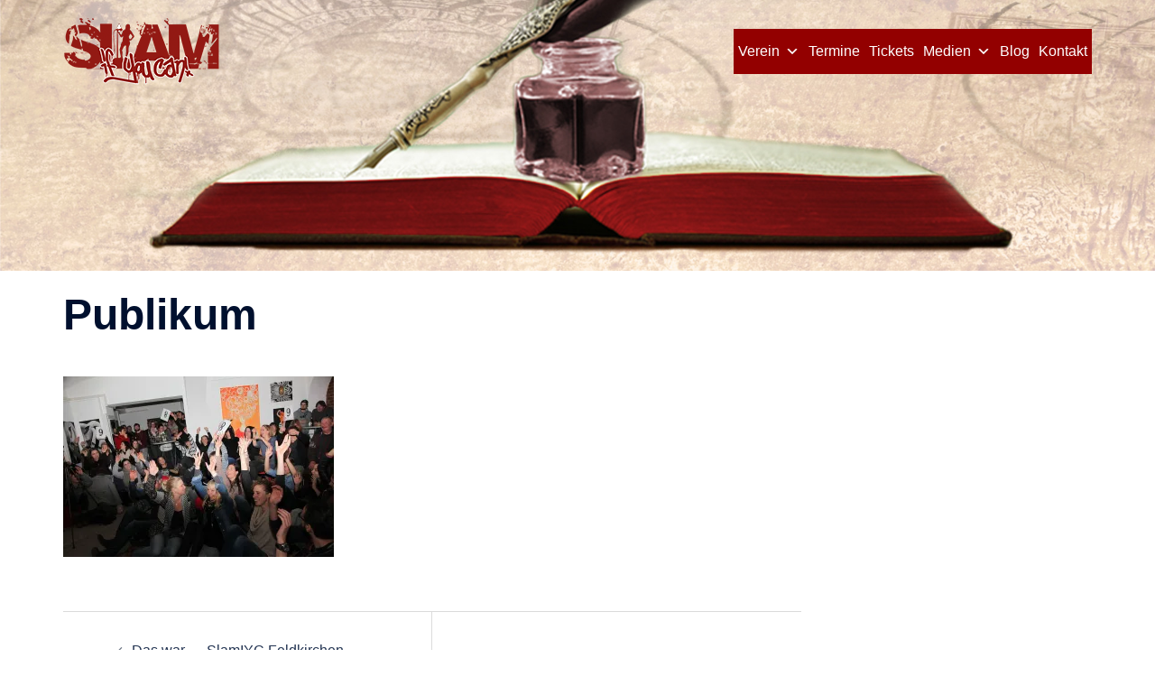

--- FILE ---
content_type: text/html; charset=UTF-8
request_url: https://www.slamifyoucan.at/das-war-1poetryslam-feldkirchen/publikum/
body_size: 17979
content:
<!DOCTYPE html>
<html dir="ltr" lang="de" prefix="og: https://ogp.me/ns#">
<head>
<meta charset="UTF-8">
<meta name="viewport" content="width=device-width, initial-scale=1">
<link rel="profile" href="http://gmpg.org/xfn/11">
<link rel="pingback" href="https://www.slamifyoucan.at/xmlrpc.php">

<title>Publikum | Kulturverein SlamIYC</title>

		<!-- All in One SEO 4.9.2 - aioseo.com -->
	<meta name="robots" content="max-image-preview:large" />
	<meta name="author" content="Carmen Kassekert"/>
	<meta name="google-site-verification" content="Rd_Ub1lJXiyZjSPlEi0s_wd3ggWNpdaUOlwrAn0fNR8" />
	<link rel="canonical" href="https://www.slamifyoucan.at/das-war-1poetryslam-feldkirchen/publikum/" />
	<meta name="generator" content="All in One SEO (AIOSEO) 4.9.2" />
		<meta property="og:locale" content="de_DE" />
		<meta property="og:site_name" content="Slam if you can!" />
		<meta property="og:type" content="article" />
		<meta property="og:title" content="Publikum | Kulturverein SlamIYC" />
		<meta property="og:url" content="https://www.slamifyoucan.at/das-war-1poetryslam-feldkirchen/publikum/" />
		<meta property="fb:admins" content="693573454" />
		<meta property="og:image" content="https://www.slamifyoucan.at/wp-content/uploads/2017/04/Startseite-01_800px.jpg" />
		<meta property="og:image:secure_url" content="https://www.slamifyoucan.at/wp-content/uploads/2017/04/Startseite-01_800px.jpg" />
		<meta property="og:image:width" content="800" />
		<meta property="og:image:height" content="358" />
		<meta property="article:published_time" content="2017-01-17T00:21:41+00:00" />
		<meta property="article:modified_time" content="2017-01-17T00:22:00+00:00" />
		<meta property="article:publisher" content="https://www.facebook.com/slamifyoucan" />
		<meta name="twitter:card" content="summary_large_image" />
		<meta name="twitter:site" content="@SlamIYC" />
		<meta name="twitter:title" content="Publikum | Kulturverein SlamIYC" />
		<meta name="twitter:image" content="https://www.slamifyoucan.at/wp-content/uploads/2017/04/Startseite-01_800px.jpg" />
		<script type="application/ld+json" class="aioseo-schema">
			{"@context":"https:\/\/schema.org","@graph":[{"@type":"BreadcrumbList","@id":"https:\/\/www.slamifyoucan.at\/das-war-1poetryslam-feldkirchen\/publikum\/#breadcrumblist","itemListElement":[{"@type":"ListItem","@id":"https:\/\/www.slamifyoucan.at#listItem","position":1,"name":"Home","item":"https:\/\/www.slamifyoucan.at","nextItem":{"@type":"ListItem","@id":"https:\/\/www.slamifyoucan.at\/das-war-1poetryslam-feldkirchen\/publikum\/#listItem","name":"Publikum"}},{"@type":"ListItem","@id":"https:\/\/www.slamifyoucan.at\/das-war-1poetryslam-feldkirchen\/publikum\/#listItem","position":2,"name":"Publikum","previousItem":{"@type":"ListItem","@id":"https:\/\/www.slamifyoucan.at#listItem","name":"Home"}}]},{"@type":"ItemPage","@id":"https:\/\/www.slamifyoucan.at\/das-war-1poetryslam-feldkirchen\/publikum\/#itempage","url":"https:\/\/www.slamifyoucan.at\/das-war-1poetryslam-feldkirchen\/publikum\/","name":"Publikum | Kulturverein SlamIYC","inLanguage":"de-DE","isPartOf":{"@id":"https:\/\/www.slamifyoucan.at\/#website"},"breadcrumb":{"@id":"https:\/\/www.slamifyoucan.at\/das-war-1poetryslam-feldkirchen\/publikum\/#breadcrumblist"},"author":{"@id":"https:\/\/www.slamifyoucan.at\/author\/carmen\/#author"},"creator":{"@id":"https:\/\/www.slamifyoucan.at\/author\/carmen\/#author"},"datePublished":"2017-01-17T01:21:41+01:00","dateModified":"2017-01-17T01:22:00+01:00"},{"@type":"Organization","@id":"https:\/\/www.slamifyoucan.at\/#organization","name":"Slam if you can!","url":"https:\/\/www.slamifyoucan.at\/","logo":{"@type":"ImageObject","url":"https:\/\/i0.wp.com\/www.slamifyoucan.at\/wp-content\/uploads\/2017\/05\/Logo4.png?fit=313%2C302&ssl=1","@id":"https:\/\/www.slamifyoucan.at\/das-war-1poetryslam-feldkirchen\/publikum\/#organizationLogo","width":313,"height":302,"caption":"Kulturverein Slam if you can!"},"image":{"@id":"https:\/\/www.slamifyoucan.at\/das-war-1poetryslam-feldkirchen\/publikum\/#organizationLogo"},"sameAs":["https:\/\/www.instagram.com\/slam.iyc\/"]},{"@type":"Person","@id":"https:\/\/www.slamifyoucan.at\/author\/carmen\/#author","url":"https:\/\/www.slamifyoucan.at\/author\/carmen\/","name":"Carmen Kassekert","image":{"@type":"ImageObject","@id":"https:\/\/www.slamifyoucan.at\/das-war-1poetryslam-feldkirchen\/publikum\/#authorImage","url":"https:\/\/secure.gravatar.com\/avatar\/75c15ed4af072597c35be5e60eb16782ce969fc39de39a10a881ce369df51c7b?s=96&d=mm&r=g","width":96,"height":96,"caption":"Carmen Kassekert"}},{"@type":"WebSite","@id":"https:\/\/www.slamifyoucan.at\/#website","url":"https:\/\/www.slamifyoucan.at\/","name":"Kulturverein SlamIYC","inLanguage":"de-DE","publisher":{"@id":"https:\/\/www.slamifyoucan.at\/#organization"}}]}
		</script>
		<!-- All in One SEO -->

<link rel='dns-prefetch' href='//secure.gravatar.com' />
<link rel='dns-prefetch' href='//stats.wp.com' />
<link rel='dns-prefetch' href='//maxcdn.bootstrapcdn.com' />
<link rel='dns-prefetch' href='//v0.wordpress.com' />
<link rel='dns-prefetch' href='//jetpack.wordpress.com' />
<link rel='dns-prefetch' href='//s0.wp.com' />
<link rel='dns-prefetch' href='//public-api.wordpress.com' />
<link rel='dns-prefetch' href='//0.gravatar.com' />
<link rel='dns-prefetch' href='//1.gravatar.com' />
<link rel='dns-prefetch' href='//2.gravatar.com' />
<link rel='preconnect' href='//i0.wp.com' />
<link rel="alternate" type="application/rss+xml" title="Kulturverein SlamIYC &raquo; Feed" href="https://www.slamifyoucan.at/feed/" />
<link rel="alternate" type="application/rss+xml" title="Kulturverein SlamIYC &raquo; Kommentar-Feed" href="https://www.slamifyoucan.at/comments/feed/" />
<link rel="alternate" type="application/rss+xml" title="Kulturverein SlamIYC &raquo; Publikum-Kommentar-Feed" href="https://www.slamifyoucan.at/das-war-1poetryslam-feldkirchen/publikum/feed/" />
<link rel="alternate" title="oEmbed (JSON)" type="application/json+oembed" href="https://www.slamifyoucan.at/wp-json/oembed/1.0/embed?url=https%3A%2F%2Fwww.slamifyoucan.at%2Fdas-war-1poetryslam-feldkirchen%2Fpublikum%2F" />
<link rel="alternate" title="oEmbed (XML)" type="text/xml+oembed" href="https://www.slamifyoucan.at/wp-json/oembed/1.0/embed?url=https%3A%2F%2Fwww.slamifyoucan.at%2Fdas-war-1poetryslam-feldkirchen%2Fpublikum%2F&#038;format=xml" />
		<!-- This site uses the Google Analytics by MonsterInsights plugin v9.11.1 - Using Analytics tracking - https://www.monsterinsights.com/ -->
		<!-- Note: MonsterInsights is not currently configured on this site. The site owner needs to authenticate with Google Analytics in the MonsterInsights settings panel. -->
					<!-- No tracking code set -->
				<!-- / Google Analytics by MonsterInsights -->
		<style id='wp-img-auto-sizes-contain-inline-css' type='text/css'>
img:is([sizes=auto i],[sizes^="auto," i]){contain-intrinsic-size:3000px 1500px}
/*# sourceURL=wp-img-auto-sizes-contain-inline-css */
</style>
<link rel='stylesheet' id='sbi_styles-css' href='https://www.slamifyoucan.at/wp-content/plugins/instagram-feed/css/sbi-styles.min.css?ver=6.10.0' type='text/css' media='all' />
<link rel='stylesheet' id='sydney-bootstrap-css' href='https://www.slamifyoucan.at/wp-content/themes/sydney/css/bootstrap/bootstrap.min.css?ver=1' type='text/css' media='all' />
<link rel='stylesheet' id='cvw-pb-animation-styles-css' href='https://www.slamifyoucan.at/wp-content/plugins/cvw-pb-animation/aos.css?ver=6.9' type='text/css' media='all' />
<link rel='stylesheet' id='cff-css' href='https://www.slamifyoucan.at/wp-content/plugins/custom-facebook-feed/assets/css/cff-style.min.css?ver=4.3.4' type='text/css' media='all' />
<link rel='stylesheet' id='sb-font-awesome-css' href='https://maxcdn.bootstrapcdn.com/font-awesome/4.7.0/css/font-awesome.min.css?ver=6.9' type='text/css' media='all' />
<link rel='stylesheet' id='megamenu-css' href='https://www.slamifyoucan.at/wp-content/uploads/maxmegamenu/style.css?ver=a85c20' type='text/css' media='all' />
<link rel='stylesheet' id='dashicons-css' href='https://www.slamifyoucan.at/wp-includes/css/dashicons.min.css?ver=6.9' type='text/css' media='all' />
<link rel='stylesheet' id='sydney-siteorigin-css' href='https://www.slamifyoucan.at/wp-content/themes/sydney/css/components/siteorigin.min.css?ver=20251002' type='text/css' media='all' />
<link rel='stylesheet' id='sydney-font-awesome-css' href='https://www.slamifyoucan.at/wp-content/themes/sydney/fonts/font-awesome.min.css?ver=20250902' type='text/css' media='all' />
<link rel='stylesheet' id='sydney-comments-css' href='https://www.slamifyoucan.at/wp-content/themes/sydney/css/components/comments.min.css?ver=20220824' type='text/css' media='all' />
<link rel='stylesheet' id='sydney-style-min-css' href='https://www.slamifyoucan.at/wp-content/themes/sydney/css/styles.min.css?ver=20250404' type='text/css' media='all' />
<style id='sydney-style-min-inline-css' type='text/css'>
.woocommerce ul.products li.product{text-align:center;}html{scroll-behavior:smooth;}.header-image{background-size:cover;}.header-image{height:300px;}:root{--sydney-global-color-1:#930000;--sydney-global-color-2:#b73d3d;--sydney-global-color-3:#233452;--sydney-global-color-4:#00102E;--sydney-global-color-5:#6d7685;--sydney-global-color-6:#00102E;--sydney-global-color-7:#F4F5F7;--sydney-global-color-8:#dbdbdb;--sydney-global-color-9:#ffffff;}.llms-student-dashboard .llms-button-secondary:hover,.llms-button-action:hover,.read-more-gt,.widget-area .widget_fp_social a,#mainnav ul li a:hover,.sydney_contact_info_widget span,.roll-team .team-content .name,.roll-team .team-item .team-pop .team-social li:hover a,.roll-infomation li.address:before,.roll-infomation li.phone:before,.roll-infomation li.email:before,.roll-testimonials .name,.roll-button.border,.roll-button:hover,.roll-icon-list .icon i,.roll-icon-list .content h3 a:hover,.roll-icon-box.white .content h3 a,.roll-icon-box .icon i,.roll-icon-box .content h3 a:hover,.switcher-container .switcher-icon a:focus,.go-top:hover,.hentry .meta-post a:hover,#mainnav > ul > li > a.active,#mainnav > ul > li > a:hover,button:hover,input[type="button"]:hover,input[type="reset"]:hover,input[type="submit"]:hover,.text-color,.social-menu-widget a,.social-menu-widget a:hover,.archive .team-social li a,a,h1 a,h2 a,h3 a,h4 a,h5 a,h6 a,.classic-alt .meta-post a,.single .hentry .meta-post a,.content-area.modern .hentry .meta-post span:before,.content-area.modern .post-cat{color:var(--sydney-global-color-1)}.llms-student-dashboard .llms-button-secondary,.llms-button-action,.woocommerce #respond input#submit,.woocommerce a.button,.woocommerce button.button,.woocommerce input.button,.project-filter li a.active,.project-filter li a:hover,.preloader .pre-bounce1,.preloader .pre-bounce2,.roll-team .team-item .team-pop,.roll-progress .progress-animate,.roll-socials li a:hover,.roll-project .project-item .project-pop,.roll-project .project-filter li.active,.roll-project .project-filter li:hover,.roll-button.light:hover,.roll-button.border:hover,.roll-button,.roll-icon-box.white .icon,.owl-theme .owl-controls .owl-page.active span,.owl-theme .owl-controls.clickable .owl-page:hover span,.go-top,.bottom .socials li:hover a,.sidebar .widget:before,.blog-pagination ul li.active,.blog-pagination ul li:hover a,.content-area .hentry:after,.text-slider .maintitle:after,.error-wrap #search-submit:hover,#mainnav .sub-menu li:hover > a,#mainnav ul li ul:after,button,input[type="button"],input[type="reset"],input[type="submit"],.panel-grid-cell .widget-title:after,.cart-amount{background-color:var(--sydney-global-color-1)}.llms-student-dashboard .llms-button-secondary,.llms-student-dashboard .llms-button-secondary:hover,.llms-button-action,.llms-button-action:hover,.roll-socials li a:hover,.roll-socials li a,.roll-button.light:hover,.roll-button.border,.roll-button,.roll-icon-list .icon,.roll-icon-box .icon,.owl-theme .owl-controls .owl-page span,.comment .comment-detail,.widget-tags .tag-list a:hover,.blog-pagination ul li,.error-wrap #search-submit:hover,textarea:focus,input[type="text"]:focus,input[type="password"]:focus,input[type="date"]:focus,input[type="number"]:focus,input[type="email"]:focus,input[type="url"]:focus,input[type="search"]:focus,input[type="tel"]:focus,button,input[type="button"],input[type="reset"],input[type="submit"],.archive .team-social li a{border-color:var(--sydney-global-color-1)}.sydney_contact_info_widget span{fill:var(--sydney-global-color-1);}.go-top:hover svg{stroke:var(--sydney-global-color-1);}.site-header.float-header{background-color:rgba(0,0,0,0.9);}@media only screen and (max-width:1024px){.site-header{background-color:#000000;}}#mainnav ul li a,#mainnav ul li::before{color:#940000}#mainnav .sub-menu li a{color:#ffffff}#mainnav .sub-menu li a{background:#1c1c1c}.text-slider .maintitle,.text-slider .subtitle{color:#ffffff}body{color:}#secondary{background-color:#ffffff}#secondary,#secondary a:not(.wp-block-button__link){color:#6d7685}.btn-menu .sydney-svg-icon{fill:#ffffff}#mainnav ul li a:hover,.main-header #mainnav .menu > li > a:hover{color:#d65050}.overlay{background-color:#000000}.page-wrap{padding-top:20px;}.page-wrap{padding-bottom:20px;}@media only screen and (max-width:1025px){.mobile-slide{display:block;}.slide-item{background-image:none !important;}.header-slider{}.slide-item{height:auto !important;}.slide-inner{min-height:initial;}}.go-top.show{border-radius:2px;bottom:10px;}.go-top.position-right{right:20px;}.go-top.position-left{left:20px;}.go-top{background-color:;}.go-top:hover{background-color:;}.go-top{color:;}.go-top svg{stroke:;}.go-top:hover{color:;}.go-top:hover svg{stroke:;}.go-top .sydney-svg-icon,.go-top .sydney-svg-icon svg{width:16px;height:16px;}.go-top{padding:15px;}@media (min-width:992px){.site-info{font-size:16px;}}@media (min-width:576px) and (max-width:991px){.site-info{font-size:16px;}}@media (max-width:575px){.site-info{font-size:16px;}}.site-info{border-top:0;}.footer-widgets-grid{gap:30px;}@media (min-width:992px){.footer-widgets-grid{padding-top:95px;padding-bottom:95px;}}@media (min-width:576px) and (max-width:991px){.footer-widgets-grid{padding-top:60px;padding-bottom:60px;}}@media (max-width:575px){.footer-widgets-grid{padding-top:60px;padding-bottom:60px;}}@media (min-width:992px){.sidebar-column .widget .widget-title{font-size:22px;}}@media (min-width:576px) and (max-width:991px){.sidebar-column .widget .widget-title{font-size:22px;}}@media (max-width:575px){.sidebar-column .widget .widget-title{font-size:22px;}}@media (min-width:992px){.footer-widgets{font-size:16px;}}@media (min-width:576px) and (max-width:991px){.footer-widgets{font-size:16px;}}@media (max-width:575px){.footer-widgets{font-size:16px;}}.footer-widgets{background-color:;}.sidebar-column .widget .widget-title{color:;}.sidebar-column .widget h1,.sidebar-column .widget h2,.sidebar-column .widget h3,.sidebar-column .widget h4,.sidebar-column .widget h5,.sidebar-column .widget h6{color:;}.sidebar-column .widget{color:;}#sidebar-footer .widget a{color:;}#sidebar-footer .widget a:hover{color:;}.site-footer{background-color:;}.site-info,.site-info a{color:#1c1c1c;}.site-info .sydney-svg-icon svg{fill:#1c1c1c;}.site-info{padding-top:20px;padding-bottom:20px;}@media (min-width:992px){button,.roll-button,a.button,.wp-block-button__link,.wp-block-button.is-style-outline a,input[type="button"],input[type="reset"],input[type="submit"]{padding-top:12px;padding-bottom:12px;}}@media (min-width:576px) and (max-width:991px){button,.roll-button,a.button,.wp-block-button__link,.wp-block-button.is-style-outline a,input[type="button"],input[type="reset"],input[type="submit"]{padding-top:12px;padding-bottom:12px;}}@media (max-width:575px){button,.roll-button,a.button,.wp-block-button__link,.wp-block-button.is-style-outline a,input[type="button"],input[type="reset"],input[type="submit"]{padding-top:12px;padding-bottom:12px;}}@media (min-width:992px){button,.roll-button,a.button,.wp-block-button__link,.wp-block-button.is-style-outline a,input[type="button"],input[type="reset"],input[type="submit"]{padding-left:35px;padding-right:35px;}}@media (min-width:576px) and (max-width:991px){button,.roll-button,a.button,.wp-block-button__link,.wp-block-button.is-style-outline a,input[type="button"],input[type="reset"],input[type="submit"]{padding-left:35px;padding-right:35px;}}@media (max-width:575px){button,.roll-button,a.button,.wp-block-button__link,.wp-block-button.is-style-outline a,input[type="button"],input[type="reset"],input[type="submit"]{padding-left:35px;padding-right:35px;}}button,.roll-button,a.button,.wp-block-button__link,input[type="button"],input[type="reset"],input[type="submit"]{border-radius:0;}@media (min-width:992px){button,.roll-button,a.button,.wp-block-button__link,input[type="button"],input[type="reset"],input[type="submit"]{font-size:14px;}}@media (min-width:576px) and (max-width:991px){button,.roll-button,a.button,.wp-block-button__link,input[type="button"],input[type="reset"],input[type="submit"]{font-size:14px;}}@media (max-width:575px){button,.roll-button,a.button,.wp-block-button__link,input[type="button"],input[type="reset"],input[type="submit"]{font-size:14px;}}button,.roll-button,a.button,.wp-block-button__link,input[type="button"],input[type="reset"],input[type="submit"]{text-transform:uppercase;}button,.wp-element-button,div.wpforms-container-full:not(.wpforms-block) .wpforms-form input[type=submit],div.wpforms-container-full:not(.wpforms-block) .wpforms-form button[type=submit],div.wpforms-container-full:not(.wpforms-block) .wpforms-form .wpforms-page-button,.roll-button,a.button,.wp-block-button__link,input[type="button"],input[type="reset"],input[type="submit"]{background-color:;}button:hover,.wp-element-button:hover,div.wpforms-container-full:not(.wpforms-block) .wpforms-form input[type=submit]:hover,div.wpforms-container-full:not(.wpforms-block) .wpforms-form button[type=submit]:hover,div.wpforms-container-full:not(.wpforms-block) .wpforms-form .wpforms-page-button:hover,.roll-button:hover,a.button:hover,.wp-block-button__link:hover,input[type="button"]:hover,input[type="reset"]:hover,input[type="submit"]:hover{background-color:;}button,#sidebar-footer a.wp-block-button__link,.wp-element-button,div.wpforms-container-full:not(.wpforms-block) .wpforms-form input[type=submit],div.wpforms-container-full:not(.wpforms-block) .wpforms-form button[type=submit],div.wpforms-container-full:not(.wpforms-block) .wpforms-form .wpforms-page-button,.checkout-button.button,a.button,.wp-block-button__link,input[type="button"],input[type="reset"],input[type="submit"]{color:;}button:hover,#sidebar-footer .wp-block-button__link:hover,.wp-element-button:hover,div.wpforms-container-full:not(.wpforms-block) .wpforms-form input[type=submit]:hover,div.wpforms-container-full:not(.wpforms-block) .wpforms-form button[type=submit]:hover,div.wpforms-container-full:not(.wpforms-block) .wpforms-form .wpforms-page-button:hover,.roll-button:hover,a.button:hover,.wp-block-button__link:hover,input[type="button"]:hover,input[type="reset"]:hover,input[type="submit"]:hover{color:;}.is-style-outline .wp-block-button__link,div.wpforms-container-full:not(.wpforms-block) .wpforms-form input[type=submit],div.wpforms-container-full:not(.wpforms-block) .wpforms-form button[type=submit],div.wpforms-container-full:not(.wpforms-block) .wpforms-form .wpforms-page-button,.roll-button,.wp-block-button__link.is-style-outline,button,a.button,.wp-block-button__link,input[type="button"],input[type="reset"],input[type="submit"]{border-color:;}button:hover,div.wpforms-container-full:not(.wpforms-block) .wpforms-form input[type=submit]:hover,div.wpforms-container-full:not(.wpforms-block) .wpforms-form button[type=submit]:hover,div.wpforms-container-full:not(.wpforms-block) .wpforms-form .wpforms-page-button:hover,.roll-button:hover,a.button:hover,.wp-block-button__link:hover,input[type="button"]:hover,input[type="reset"]:hover,input[type="submit"]:hover{border-color:;}.posts-layout .list-image{width:30%;}.posts-layout .list-content{width:70%;}.content-area:not(.layout4):not(.layout6) .posts-layout .entry-thumb{margin:0 0 24px 0;}.layout4 .entry-thumb,.layout6 .entry-thumb{margin:0 24px 0 0;}.layout6 article:nth-of-type(even) .list-image .entry-thumb{margin:0 0 0 24px;}.posts-layout .entry-header{margin-bottom:24px;}.posts-layout .entry-meta.below-excerpt{margin:15px 0 0;}.posts-layout .entry-meta.above-title{margin:0 0 15px;}.single .entry-header .entry-title{color:;}.single .entry-header .entry-meta,.single .entry-header .entry-meta a{color:;}@media (min-width:992px){.single .entry-meta{font-size:12px;}}@media (min-width:576px) and (max-width:991px){.single .entry-meta{font-size:12px;}}@media (max-width:575px){.single .entry-meta{font-size:12px;}}@media (min-width:992px){.single .entry-header .entry-title{font-size:48px;}}@media (min-width:576px) and (max-width:991px){.single .entry-header .entry-title{font-size:32px;}}@media (max-width:575px){.single .entry-header .entry-title{font-size:32px;}}.posts-layout .entry-post{color:#233452;}.posts-layout .entry-title a{color:#00102E;}.posts-layout .author,.posts-layout .entry-meta a{color:#6d7685;}@media (min-width:992px){.posts-layout .entry-post{font-size:16px;}}@media (min-width:576px) and (max-width:991px){.posts-layout .entry-post{font-size:16px;}}@media (max-width:575px){.posts-layout .entry-post{font-size:16px;}}@media (min-width:992px){.posts-layout .entry-meta{font-size:12px;}}@media (min-width:576px) and (max-width:991px){.posts-layout .entry-meta{font-size:12px;}}@media (max-width:575px){.posts-layout .entry-meta{font-size:12px;}}@media (min-width:992px){.posts-layout .entry-title{font-size:32px;}}@media (min-width:576px) and (max-width:991px){.posts-layout .entry-title{font-size:32px;}}@media (max-width:575px){.posts-layout .entry-title{font-size:32px;}}.single .entry-header{margin-bottom:40px;}.single .entry-thumb{margin-bottom:40px;}.single .entry-meta-above{margin-bottom:24px;}.single .entry-meta-below{margin-top:24px;}@media (min-width:992px){.custom-logo-link img{max-width:180px;}}@media (min-width:576px) and (max-width:991px){.custom-logo-link img{max-width:100px;}}@media (max-width:575px){.custom-logo-link img{max-width:100px;}}.main-header,.bottom-header-row{border-bottom:0 solid rgba(255,255,255,0.1);}.header_layout_3,.header_layout_4,.header_layout_5{border-bottom:1px solid rgba(255,255,255,0.1);}.main-header:not(.sticky-active),.header-search-form{background-color:;}.main-header.sticky-active{background-color:;}.main-header .site-title a,.main-header .site-description,.main-header #mainnav .menu > li > a,#mainnav .nav-menu > li > a,.main-header .header-contact a{color:;}.main-header .sydney-svg-icon svg,.main-header .dropdown-symbol .sydney-svg-icon svg{fill:;}.sticky-active .main-header .site-title a,.sticky-active .main-header .site-description,.sticky-active .main-header #mainnav .menu > li > a,.sticky-active .main-header .header-contact a,.sticky-active .main-header .logout-link,.sticky-active .main-header .html-item,.sticky-active .main-header .sydney-login-toggle{color:;}.sticky-active .main-header .sydney-svg-icon svg,.sticky-active .main-header .dropdown-symbol .sydney-svg-icon svg{fill:;}.bottom-header-row{background-color:;}.bottom-header-row,.bottom-header-row .header-contact a,.bottom-header-row #mainnav .menu > li > a{color:;}.bottom-header-row #mainnav .menu > li > a:hover{color:;}.bottom-header-row .header-item svg,.dropdown-symbol .sydney-svg-icon svg{fill:;}.main-header .site-header-inner,.main-header .top-header-row{padding-top:15px;padding-bottom:15px;}.bottom-header-inner{padding-top:15px;padding-bottom:15px;}.bottom-header-row #mainnav ul ul li,.main-header #mainnav ul ul li{background-color:;}.bottom-header-row #mainnav ul ul li a,.bottom-header-row #mainnav ul ul li:hover a,.main-header #mainnav ul ul li:hover a,.main-header #mainnav ul ul li a{color:;}.bottom-header-row #mainnav ul ul li svg,.main-header #mainnav ul ul li svg{fill:;}.header-item .sydney-svg-icon{width:px;height:px;}.header-item .sydney-svg-icon svg{max-height:-2px;}.header-search-form{background-color:;}#mainnav .sub-menu li:hover>a,.main-header #mainnav ul ul li:hover>a{color:;}.main-header-cart .count-number{color:;}.main-header-cart .widget_shopping_cart .widgettitle:after,.main-header-cart .widget_shopping_cart .woocommerce-mini-cart__buttons:before{background-color:rgba(33,33,33,0.9);}.sydney-offcanvas-menu .mainnav ul li,.mobile-header-item.offcanvas-items,.mobile-header-item.offcanvas-items .social-profile{text-align:left;}.sydney-offcanvas-menu #mainnav ul li{text-align:left;}.sydney-offcanvas-menu #mainnav ul ul a{color:;}.sydney-offcanvas-menu #mainnav > div > ul > li > a{font-size:18px;}.sydney-offcanvas-menu #mainnav ul ul li a{font-size:16px;}.sydney-offcanvas-menu .mainnav a{padding:10px 0;}#masthead-mobile{background-color:;}#masthead-mobile .site-description,#masthead-mobile a:not(.button){color:;}#masthead-mobile svg{fill:;}.mobile-header{padding-top:15px;padding-bottom:15px;}.sydney-offcanvas-menu{background-color:#00102E;}.offcanvas-header-custom-text,.sydney-offcanvas-menu,.sydney-offcanvas-menu #mainnav a:not(.button),.sydney-offcanvas-menu a:not(.button){color:#ffffff;}.sydney-offcanvas-menu svg,.sydney-offcanvas-menu .dropdown-symbol .sydney-svg-icon svg{fill:#ffffff;}@media (min-width:992px){.site-logo{max-height:100px;}}@media (min-width:576px) and (max-width:991px){.site-logo{max-height:100px;}}@media (max-width:575px){.site-logo{max-height:100px;}}.site-title a,.site-title a:visited,.main-header .site-title a,.main-header .site-title a:visited{color:#ffffff}.site-description,.main-header .site-description{color:}@media (min-width:992px){.site-title{font-size:20px;}}@media (min-width:576px) and (max-width:991px){.site-title{font-size:24px;}}@media (max-width:575px){.site-title{font-size:20px;}}@media (min-width:992px){.site-description{font-size:16px;}}@media (min-width:576px) and (max-width:991px){.site-description{font-size:16px;}}@media (max-width:575px){.site-description{font-size:16px;}}h1,h2,h3,h4,h5,h6,.site-title{text-decoration:;text-transform:;font-style:;line-height:1.2;letter-spacing:px;}@media (min-width:992px){h1:not(.site-title){font-size:48px;}}@media (min-width:576px) and (max-width:991px){h1:not(.site-title){font-size:42px;}}@media (max-width:575px){h1:not(.site-title){font-size:32px;}}@media (min-width:992px){h2{font-size:38px;}}@media (min-width:576px) and (max-width:991px){h2{font-size:32px;}}@media (max-width:575px){h2{font-size:24px;}}@media (min-width:992px){h3{font-size:32px;}}@media (min-width:576px) and (max-width:991px){h3{font-size:24px;}}@media (max-width:575px){h3{font-size:20px;}}@media (min-width:992px){h4{font-size:25px;}}@media (min-width:576px) and (max-width:991px){h4{font-size:18px;}}@media (max-width:575px){h4{font-size:16px;}}@media (min-width:992px){h5{font-size:22px;}}@media (min-width:576px) and (max-width:991px){h5{font-size:16px;}}@media (max-width:575px){h5{font-size:16px;}}@media (min-width:992px){h6{font-size:18px;}}@media (min-width:576px) and (max-width:991px){h6{font-size:16px;}}@media (max-width:575px){h6{font-size:16px;}}p,.posts-layout .entry-post{text-decoration:}body,.posts-layout .entry-post{text-transform:;font-style:;line-height:1.68;letter-spacing:px;}@media (min-width:992px){body{font-size:16px;}}@media (min-width:576px) and (max-width:991px){body{font-size:16px;}}@media (max-width:575px){body{font-size:16px;}}@media (min-width:992px){.woocommerce div.product .product-gallery-summary .entry-title{font-size:32px;}}@media (min-width:576px) and (max-width:991px){.woocommerce div.product .product-gallery-summary .entry-title{font-size:32px;}}@media (max-width:575px){.woocommerce div.product .product-gallery-summary .entry-title{font-size:32px;}}@media (min-width:992px){.woocommerce div.product .product-gallery-summary .price .amount{font-size:24px;}}@media (min-width:576px) and (max-width:991px){.woocommerce div.product .product-gallery-summary .price .amount{font-size:24px;}}@media (max-width:575px){.woocommerce div.product .product-gallery-summary .price .amount{font-size:24px;}}.woocommerce ul.products li.product .col-md-7 > *,.woocommerce ul.products li.product .col-md-8 > *,.woocommerce ul.products li.product > *{margin-bottom:12px;}.wc-block-grid__product-onsale,span.onsale{border-radius:0;top:20px!important;left:20px!important;}.wc-block-grid__product-onsale,.products span.onsale{left:auto!important;right:20px;}.wc-block-grid__product-onsale,span.onsale{color:;}.wc-block-grid__product-onsale,span.onsale{background-color:;}ul.wc-block-grid__products li.wc-block-grid__product .wc-block-grid__product-title,ul.wc-block-grid__products li.wc-block-grid__product .woocommerce-loop-product__title,ul.wc-block-grid__products li.product .wc-block-grid__product-title,ul.wc-block-grid__products li.product .woocommerce-loop-product__title,ul.products li.wc-block-grid__product .wc-block-grid__product-title,ul.products li.wc-block-grid__product .woocommerce-loop-product__title,ul.products li.product .wc-block-grid__product-title,ul.products li.product .woocommerce-loop-product__title,ul.products li.product .woocommerce-loop-category__title,.woocommerce-loop-product__title .botiga-wc-loop-product__title{color:;}a.wc-forward:not(.checkout-button){color:;}a.wc-forward:not(.checkout-button):hover{color:;}.woocommerce-pagination li .page-numbers:hover{color:;}.woocommerce-sorting-wrapper{border-color:rgba(33,33,33,0.9);}ul.products li.product-category .woocommerce-loop-category__title{text-align:center;}ul.products li.product-category > a,ul.products li.product-category > a > img{border-radius:0;}.entry-content a:not(.button):not(.elementor-button-link):not(.wp-block-button__link){color:;}.entry-content a:not(.button):not(.elementor-button-link):not(.wp-block-button__link):hover{color:;}h1{color:;}h2{color:;}h3{color:;}h4{color:;}h5{color:;}h6{color:;}div.wpforms-container-full:not(.wpforms-block) .wpforms-form input[type=date],div.wpforms-container-full:not(.wpforms-block) .wpforms-form input[type=email],div.wpforms-container-full:not(.wpforms-block) .wpforms-form input[type=number],div.wpforms-container-full:not(.wpforms-block) .wpforms-form input[type=password],div.wpforms-container-full:not(.wpforms-block) .wpforms-form input[type=search],div.wpforms-container-full:not(.wpforms-block) .wpforms-form input[type=tel],div.wpforms-container-full:not(.wpforms-block) .wpforms-form input[type=text],div.wpforms-container-full:not(.wpforms-block) .wpforms-form input[type=url],div.wpforms-container-full:not(.wpforms-block) .wpforms-form select,div.wpforms-container-full:not(.wpforms-block) .wpforms-form textarea,input[type="text"],input[type="email"],input[type="url"],input[type="password"],input[type="search"],input[type="number"],input[type="tel"],input[type="date"],textarea,select,.woocommerce .select2-container .select2-selection--single,.woocommerce-page .select2-container .select2-selection--single,input[type="text"]:focus,input[type="email"]:focus,input[type="url"]:focus,input[type="password"]:focus,input[type="search"]:focus,input[type="number"]:focus,input[type="tel"]:focus,input[type="date"]:focus,textarea:focus,select:focus,.woocommerce .select2-container .select2-selection--single:focus,.woocommerce-page .select2-container .select2-selection--single:focus,.select2-container--default .select2-selection--single .select2-selection__rendered,.wp-block-search .wp-block-search__input,.wp-block-search .wp-block-search__input:focus{color:;}div.wpforms-container-full:not(.wpforms-block) .wpforms-form input[type=date],div.wpforms-container-full:not(.wpforms-block) .wpforms-form input[type=email],div.wpforms-container-full:not(.wpforms-block) .wpforms-form input[type=number],div.wpforms-container-full:not(.wpforms-block) .wpforms-form input[type=password],div.wpforms-container-full:not(.wpforms-block) .wpforms-form input[type=search],div.wpforms-container-full:not(.wpforms-block) .wpforms-form input[type=tel],div.wpforms-container-full:not(.wpforms-block) .wpforms-form input[type=text],div.wpforms-container-full:not(.wpforms-block) .wpforms-form input[type=url],div.wpforms-container-full:not(.wpforms-block) .wpforms-form select,div.wpforms-container-full:not(.wpforms-block) .wpforms-form textarea,input[type="text"],input[type="email"],input[type="url"],input[type="password"],input[type="search"],input[type="number"],input[type="tel"],input[type="date"],textarea,select,.woocommerce .select2-container .select2-selection--single,.woocommerce-page .select2-container .select2-selection--single,.woocommerce-cart .woocommerce-cart-form .actions .coupon input[type="text"]{background-color:;}div.wpforms-container-full:not(.wpforms-block) .wpforms-form input[type=date],div.wpforms-container-full:not(.wpforms-block) .wpforms-form input[type=email],div.wpforms-container-full:not(.wpforms-block) .wpforms-form input[type=number],div.wpforms-container-full:not(.wpforms-block) .wpforms-form input[type=password],div.wpforms-container-full:not(.wpforms-block) .wpforms-form input[type=search],div.wpforms-container-full:not(.wpforms-block) .wpforms-form input[type=tel],div.wpforms-container-full:not(.wpforms-block) .wpforms-form input[type=text],div.wpforms-container-full:not(.wpforms-block) .wpforms-form input[type=url],div.wpforms-container-full:not(.wpforms-block) .wpforms-form select,div.wpforms-container-full:not(.wpforms-block) .wpforms-form textarea,input[type="text"],input[type="email"],input[type="url"],input[type="password"],input[type="search"],input[type="number"],input[type="tel"],input[type="range"],input[type="date"],input[type="month"],input[type="week"],input[type="time"],input[type="datetime"],input[type="datetime-local"],input[type="color"],textarea,select,.woocommerce .select2-container .select2-selection--single,.woocommerce-page .select2-container .select2-selection--single,.woocommerce-account fieldset,.woocommerce-account .woocommerce-form-login,.woocommerce-account .woocommerce-form-register,.woocommerce-cart .woocommerce-cart-form .actions .coupon input[type="text"],.wp-block-search .wp-block-search__input{border-color:;}input::placeholder{color:;opacity:1;}input:-ms-input-placeholder{color:;}input::-ms-input-placeholder{color:;}img{border-radius:0;}@media (min-width:992px){.wp-caption-text,figcaption{font-size:16px;}}@media (min-width:576px) and (max-width:991px){.wp-caption-text,figcaption{font-size:16px;}}@media (max-width:575px){.wp-caption-text,figcaption{font-size:16px;}}.wp-caption-text,figcaption{color:;}
/*# sourceURL=sydney-style-min-inline-css */
</style>
<link rel='stylesheet' id='sydney-style-css' href='https://www.slamifyoucan.at/wp-content/themes/sydney/style.css?ver=20230821' type='text/css' media='all' />
<link rel='stylesheet' id='jetpack-subscriptions-css' href='https://www.slamifyoucan.at/wp-content/plugins/jetpack/_inc/build/subscriptions/subscriptions.min.css?ver=15.3.1' type='text/css' media='all' />
<style id='jetpack_facebook_likebox-inline-css' type='text/css'>
.widget_facebook_likebox {
	overflow: hidden;
}

/*# sourceURL=https://www.slamifyoucan.at/wp-content/plugins/jetpack/modules/widgets/facebook-likebox/style.css */
</style>
<link rel='stylesheet' id='slb_core-css' href='https://www.slamifyoucan.at/wp-content/plugins/simple-lightbox/client/css/app.css?ver=2.9.4' type='text/css' media='all' />
<link rel='stylesheet' id='siteorigin-panels-front-css' href='https://www.slamifyoucan.at/wp-content/plugins/siteorigin-panels/css/front-flex.min.css?ver=2.33.4' type='text/css' media='all' />
<link rel='stylesheet' id='mediaelement-css' href='https://www.slamifyoucan.at/wp-includes/js/mediaelement/mediaelementplayer-legacy.min.css?ver=4.2.17' type='text/css' media='all' />
<link rel='stylesheet' id='wp-mediaelement-css' href='https://www.slamifyoucan.at/wp-includes/js/mediaelement/wp-mediaelement.min.css?ver=6.9' type='text/css' media='all' />
<link rel='stylesheet' id='sow-button-atom-8f28dba51f89-css' href='https://www.slamifyoucan.at/wp-content/uploads/siteorigin-widgets/sow-button-atom-8f28dba51f89.css?ver=6.9' type='text/css' media='all' />
<link rel='stylesheet' id='sow-button-base-css' href='https://www.slamifyoucan.at/wp-content/plugins/so-widgets-bundle/widgets/button/css/style.css?ver=1.70.3' type='text/css' media='all' />
<link rel='stylesheet' id='sow-headline-default-136c6053d50c-css' href='https://www.slamifyoucan.at/wp-content/uploads/siteorigin-widgets/sow-headline-default-136c6053d50c.css?ver=6.9' type='text/css' media='all' />
<link rel='stylesheet' id='sow-image-default-8b5b6f678277-css' href='https://www.slamifyoucan.at/wp-content/uploads/siteorigin-widgets/sow-image-default-8b5b6f678277.css?ver=6.9' type='text/css' media='all' />
<link rel='stylesheet' id='sow-image-default-e4c2d9f6c920-css' href='https://www.slamifyoucan.at/wp-content/uploads/siteorigin-widgets/sow-image-default-e4c2d9f6c920.css?ver=6.9' type='text/css' media='all' />
<link rel='stylesheet' id='sow-image-default-dbf295114b96-css' href='https://www.slamifyoucan.at/wp-content/uploads/siteorigin-widgets/sow-image-default-dbf295114b96.css?ver=6.9' type='text/css' media='all' />
<script type="text/javascript" src="https://www.slamifyoucan.at/wp-includes/js/jquery/jquery.min.js?ver=3.7.1" id="jquery-core-js"></script>
<script type="text/javascript" src="https://www.slamifyoucan.at/wp-includes/js/jquery/jquery-migrate.min.js?ver=3.4.1" id="jquery-migrate-js"></script>
<link rel="https://api.w.org/" href="https://www.slamifyoucan.at/wp-json/" /><link rel="alternate" title="JSON" type="application/json" href="https://www.slamifyoucan.at/wp-json/wp/v2/media/2510" /><link rel="EditURI" type="application/rsd+xml" title="RSD" href="https://www.slamifyoucan.at/xmlrpc.php?rsd" />
<meta name="generator" content="WordPress 6.9" />
<link rel='shortlink' href='https://wp.me/a6XeMj-Eu' />
        <script type="text/javascript">
            (function () {
                window.lsow_fs = {can_use_premium_code: false};
            })();
        </script>
        	<style>img#wpstats{display:none}</style>
			<style type="text/css">
		.header-image {
			background-image: url(https://www.slamifyoucan.at/wp-content/uploads/2017/05/Header_2017.jpg);
			display: block;
		}
		@media only screen and (max-width: 1024px) {
			.header-inner {
				display: block;
			}
			.header-image {
				background-image: none;
				height: auto !important;
			}		
		}
	</style>
	<style media="all" id="siteorigin-panels-layouts-head">/* Layout 8211 */ #pgc-8211-0-0 { width:100%;width:calc(100% - ( 0 * 30px ) ) } #pl-8211 .so-panel , #pl-8211 .so-panel:last-of-type { margin-bottom:0px } #pg-8211-0> .panel-row-style { padding:0px } #pg-8211-0.panel-has-style > .panel-row-style, #pg-8211-0.panel-no-style { -webkit-align-items:flex-start;align-items:flex-start } @media (max-width:780px){ #pg-8211-0.panel-no-style, #pg-8211-0.panel-has-style > .panel-row-style, #pg-8211-0 { -webkit-flex-direction:column;-ms-flex-direction:column;flex-direction:column } #pg-8211-0 > .panel-grid-cell , #pg-8211-0 > .panel-row-style > .panel-grid-cell { width:100%;margin-right:0 } #pl-8211 .panel-grid-cell { padding:0 } #pl-8211 .panel-grid .panel-grid-cell-empty { display:none } #pl-8211 .panel-grid .panel-grid-cell-mobile-last { margin-bottom:0px }  } /* Layout 8204 */ #pgc-8204-0-0 { width:100%;width:calc(100% - ( 0 * 30px ) ) } #pl-8204 .so-panel , #pl-8204 .so-panel:last-of-type { margin-bottom:0px } #pg-8204-0> .panel-row-style { padding:0px } #pg-8204-0.panel-has-style > .panel-row-style, #pg-8204-0.panel-no-style { -webkit-align-items:flex-start;align-items:flex-start } @media (max-width:780px){ #pg-8204-0.panel-no-style, #pg-8204-0.panel-has-style > .panel-row-style, #pg-8204-0 { -webkit-flex-direction:column;-ms-flex-direction:column;flex-direction:column } #pg-8204-0 > .panel-grid-cell , #pg-8204-0 > .panel-row-style > .panel-grid-cell { width:100%;margin-right:0 } #pl-8204 .panel-grid-cell { padding:0 } #pl-8204 .panel-grid .panel-grid-cell-empty { display:none } #pl-8204 .panel-grid .panel-grid-cell-mobile-last { margin-bottom:0px }  } /* Layout 8197 */ #pgc-8197-0-0 { width:100%;width:calc(100% - ( 0 * 30px ) ) } #pl-8197 .so-panel , #pl-8197 .so-panel:last-of-type { margin-bottom:0px } #pg-8197-0> .panel-row-style { padding:0px } #pg-8197-0.panel-has-style > .panel-row-style, #pg-8197-0.panel-no-style { -webkit-align-items:flex-start;align-items:flex-start } @media (max-width:780px){ #pg-8197-0.panel-no-style, #pg-8197-0.panel-has-style > .panel-row-style, #pg-8197-0 { -webkit-flex-direction:column;-ms-flex-direction:column;flex-direction:column } #pg-8197-0 > .panel-grid-cell , #pg-8197-0 > .panel-row-style > .panel-grid-cell { width:100%;margin-right:0 } #pl-8197 .panel-grid-cell { padding:0 } #pl-8197 .panel-grid .panel-grid-cell-empty { display:none } #pl-8197 .panel-grid .panel-grid-cell-mobile-last { margin-bottom:0px }  } /* Layout 8178 */ #pgc-8178-0-0 { width:100%;width:calc(100% - ( 0 * 30px ) ) } #pl-8178 .so-panel , #pl-8178 .so-panel:last-of-type { margin-bottom:0px } #pg-8178-0> .panel-row-style { padding:0px } #pg-8178-0.panel-has-style > .panel-row-style, #pg-8178-0.panel-no-style { -webkit-align-items:flex-start;align-items:flex-start } @media (max-width:780px){ #pg-8178-0.panel-no-style, #pg-8178-0.panel-has-style > .panel-row-style, #pg-8178-0 { -webkit-flex-direction:column;-ms-flex-direction:column;flex-direction:column } #pg-8178-0 > .panel-grid-cell , #pg-8178-0 > .panel-row-style > .panel-grid-cell { width:100%;margin-right:0 } #pl-8178 .panel-grid-cell { padding:0 } #pl-8178 .panel-grid .panel-grid-cell-empty { display:none } #pl-8178 .panel-grid .panel-grid-cell-mobile-last { margin-bottom:0px }  } /* Layout 8170 */ #pgc-8170-0-0 { width:100%;width:calc(100% - ( 0 * 30px ) ) } #pl-8170 .so-panel , #pl-8170 .so-panel:last-of-type { margin-bottom:0px } #pg-8170-0> .panel-row-style { padding:0px } #pg-8170-0.panel-has-style > .panel-row-style, #pg-8170-0.panel-no-style { -webkit-align-items:flex-start;align-items:flex-start } @media (max-width:780px){ #pg-8170-0.panel-no-style, #pg-8170-0.panel-has-style > .panel-row-style, #pg-8170-0 { -webkit-flex-direction:column;-ms-flex-direction:column;flex-direction:column } #pg-8170-0 > .panel-grid-cell , #pg-8170-0 > .panel-row-style > .panel-grid-cell { width:100%;margin-right:0 } #pl-8170 .panel-grid-cell { padding:0 } #pl-8170 .panel-grid .panel-grid-cell-empty { display:none } #pl-8170 .panel-grid .panel-grid-cell-mobile-last { margin-bottom:0px }  } /* Layout 8160 */ #pgc-8160-0-0 { width:100%;width:calc(100% - ( 0 * 30px ) ) } #pl-8160 #panel-8160-0-0-0 { margin:0px 0px 0px 0px } #pl-8160 .so-panel , #pl-8160 .so-panel:last-of-type { margin-bottom:0px } #pg-8160-0> .panel-row-style { padding:0px } #pg-8160-0.panel-has-style > .panel-row-style, #pg-8160-0.panel-no-style { -webkit-align-items:flex-start;align-items:flex-start } #panel-8160-0-0-0> .panel-widget-style { margin-top:-15px } @media (max-width:780px){ #pg-8160-0.panel-no-style, #pg-8160-0.panel-has-style > .panel-row-style, #pg-8160-0 { -webkit-flex-direction:column;-ms-flex-direction:column;flex-direction:column } #pg-8160-0 > .panel-grid-cell , #pg-8160-0 > .panel-row-style > .panel-grid-cell { width:100%;margin-right:0 } #pl-8160 .panel-grid-cell { padding:0 } #pl-8160 .panel-grid .panel-grid-cell-empty { display:none } #pl-8160 .panel-grid .panel-grid-cell-mobile-last { margin-bottom:0px }  } /* Layout 8153 */ #pgc-8153-0-0 { width:100%;width:calc(100% - ( 0 * 30px ) ) } #pl-8153 .so-panel , #pl-8153 .so-panel:last-of-type { margin-bottom:0px } #pg-8153-0> .panel-row-style { padding:0px } #pg-8153-0.panel-has-style > .panel-row-style, #pg-8153-0.panel-no-style { -webkit-align-items:flex-start;align-items:flex-start } @media (max-width:780px){ #pg-8153-0.panel-no-style, #pg-8153-0.panel-has-style > .panel-row-style, #pg-8153-0 { -webkit-flex-direction:column;-ms-flex-direction:column;flex-direction:column } #pg-8153-0 > .panel-grid-cell , #pg-8153-0 > .panel-row-style > .panel-grid-cell { width:100%;margin-right:0 } #pl-8153 .panel-grid-cell { padding:0 } #pl-8153 .panel-grid .panel-grid-cell-empty { display:none } #pl-8153 .panel-grid .panel-grid-cell-mobile-last { margin-bottom:0px }  } /* Layout 8135 */ #pgc-8135-0-0 { width:100%;width:calc(100% - ( 0 * 30px ) ) } #pl-8135 .so-panel , #pl-8135 .so-panel:last-of-type { margin-bottom:0px } #pg-8135-0> .panel-row-style { padding:0px } #pg-8135-0.panel-has-style > .panel-row-style, #pg-8135-0.panel-no-style { -webkit-align-items:flex-start;align-items:flex-start } @media (max-width:780px){ #pg-8135-0.panel-no-style, #pg-8135-0.panel-has-style > .panel-row-style, #pg-8135-0 { -webkit-flex-direction:column;-ms-flex-direction:column;flex-direction:column } #pg-8135-0 > .panel-grid-cell , #pg-8135-0 > .panel-row-style > .panel-grid-cell { width:100%;margin-right:0 } #pl-8135 .panel-grid-cell { padding:0 } #pl-8135 .panel-grid .panel-grid-cell-empty { display:none } #pl-8135 .panel-grid .panel-grid-cell-mobile-last { margin-bottom:0px }  } /* Layout 8132 */ #pgc-8132-0-0 { width:100%;width:calc(100% - ( 0 * 30px ) ) } #pl-8132 .so-panel , #pl-8132 .so-panel:last-of-type { margin-bottom:0px } #pg-8132-0> .panel-row-style { padding:0px } #pg-8132-0.panel-has-style > .panel-row-style, #pg-8132-0.panel-no-style { -webkit-align-items:flex-start;align-items:flex-start } @media (max-width:780px){ #pg-8132-0.panel-no-style, #pg-8132-0.panel-has-style > .panel-row-style, #pg-8132-0 { -webkit-flex-direction:column;-ms-flex-direction:column;flex-direction:column } #pg-8132-0 > .panel-grid-cell , #pg-8132-0 > .panel-row-style > .panel-grid-cell { width:100%;margin-right:0 } #pl-8132 .panel-grid-cell { padding:0 } #pl-8132 .panel-grid .panel-grid-cell-empty { display:none } #pl-8132 .panel-grid .panel-grid-cell-mobile-last { margin-bottom:0px }  } /* Layout 8118 */ #pgc-8118-0-0 { width:100%;width:calc(100% - ( 0 * 30px ) ) } #pl-8118 .so-panel , #pl-8118 .so-panel:last-of-type { margin-bottom:0px } #pg-8118-0> .panel-row-style { padding:0px } #pg-8118-0.panel-has-style > .panel-row-style, #pg-8118-0.panel-no-style { -webkit-align-items:flex-start;align-items:flex-start } @media (max-width:780px){ #pg-8118-0.panel-no-style, #pg-8118-0.panel-has-style > .panel-row-style, #pg-8118-0 { -webkit-flex-direction:column;-ms-flex-direction:column;flex-direction:column } #pg-8118-0 > .panel-grid-cell , #pg-8118-0 > .panel-row-style > .panel-grid-cell { width:100%;margin-right:0 } #pl-8118 .panel-grid-cell { padding:0 } #pl-8118 .panel-grid .panel-grid-cell-empty { display:none } #pl-8118 .panel-grid .panel-grid-cell-mobile-last { margin-bottom:0px }  } </style><link rel="icon" href="https://i0.wp.com/www.slamifyoucan.at/wp-content/uploads/2015/09/cropped-Web_Icon.jpg?fit=32%2C32&#038;ssl=1" sizes="32x32" />
<link rel="icon" href="https://i0.wp.com/www.slamifyoucan.at/wp-content/uploads/2015/09/cropped-Web_Icon.jpg?fit=192%2C192&#038;ssl=1" sizes="192x192" />
<link rel="apple-touch-icon" href="https://i0.wp.com/www.slamifyoucan.at/wp-content/uploads/2015/09/cropped-Web_Icon.jpg?fit=180%2C180&#038;ssl=1" />
<meta name="msapplication-TileImage" content="https://i0.wp.com/www.slamifyoucan.at/wp-content/uploads/2015/09/cropped-Web_Icon.jpg?fit=270%2C270&#038;ssl=1" />
<style type="text/css">/** Mega Menu CSS: fs **/</style>
<link rel='stylesheet' id='so-css-sydney-css' href='https://www.slamifyoucan.at/wp-content/uploads/so-css/so-css-sydney.css?ver=1598213910' type='text/css' media='all' />
<link rel='stylesheet' id='sow-social-media-buttons-atom-3625e1637bbc-css' href='https://www.slamifyoucan.at/wp-content/uploads/siteorigin-widgets/sow-social-media-buttons-atom-3625e1637bbc.css?ver=6.9' type='text/css' media='all' />
<link rel='stylesheet' id='siteorigin-widget-icon-font-fontawesome-css' href='https://www.slamifyoucan.at/wp-content/plugins/so-widgets-bundle/icons/fontawesome/style.css?ver=6.9' type='text/css' media='all' />
<link rel='stylesheet' id='sow-button-atom-cc02ee045a13-css' href='https://www.slamifyoucan.at/wp-content/uploads/siteorigin-widgets/sow-button-atom-cc02ee045a13.css?ver=6.9' type='text/css' media='all' />
<link rel='stylesheet' id='sow-social-media-buttons-atom-cc5cdb2d29c1-css' href='https://www.slamifyoucan.at/wp-content/uploads/siteorigin-widgets/sow-social-media-buttons-atom-cc5cdb2d29c1.css?ver=6.9' type='text/css' media='all' />
</head>

<body class="attachment wp-singular attachment-template-default single single-attachment postid-2510 attachmentid-2510 attachment-jpeg wp-theme-sydney mega-menu-primary group-blog menu-inline" >

<span id="toptarget"></span>

	<div class="preloader">
	    <div class="spinner">
	        <div class="pre-bounce1"></div>
	        <div class="pre-bounce2"></div>
	    </div>
	</div>
	

<div id="page" class="hfeed site">
	<a class="skip-link screen-reader-text" href="#content">Zum Inhalt springen</a>

		

				<header id="masthead" class="site-header" role="banner" >
				<div class="header-wrap">
					<div class="container">
						<div class="row">
							<div class="col-md-4 col-sm-8 col-xs-12">
																					
								<a href="https://www.slamifyoucan.at/" title="Kulturverein SlamIYC"><img width="150" height="74" class="site-logo" src="http://www.slamifyoucan.at/wp-content/uploads/2017/05/Logo2-74.png" alt="Kulturverein SlamIYC"  /></a>
																						</div>
							<div class="col-md-8 col-sm-4 col-xs-12">
								<div class="btn-menu" ><span class="screen-reader-text">Menü umschalten</span><i class="sydney-svg-icon"><svg xmlns="http://www.w3.org/2000/svg" viewBox="0 0 448 512"><path d="M16 132h416c8.837 0 16-7.163 16-16V76c0-8.837-7.163-16-16-16H16C7.163 60 0 67.163 0 76v40c0 8.837 7.163 16 16 16zm0 160h416c8.837 0 16-7.163 16-16v-40c0-8.837-7.163-16-16-16H16c-8.837 0-16 7.163-16 16v40c0 8.837 7.163 16 16 16zm0 160h416c8.837 0 16-7.163 16-16v-40c0-8.837-7.163-16-16-16H16c-8.837 0-16 7.163-16 16v40c0 8.837 7.163 16 16 16z" /></svg></i></div>
								<nav id="mainnav" class="mainnav" role="navigation"  >
									<div id="mega-menu-wrap-primary" class="mega-menu-wrap"><div class="mega-menu-toggle"><div class="mega-toggle-blocks-left"></div><div class="mega-toggle-blocks-center"></div><div class="mega-toggle-blocks-right"><div class='mega-toggle-block mega-menu-toggle-block mega-toggle-block-1' id='mega-toggle-block-1' tabindex='0'><span class='mega-toggle-label' role='button' aria-expanded='false'><span class='mega-toggle-label-closed'>MENU</span><span class='mega-toggle-label-open'>MENU</span></span></div></div></div><ul id="mega-menu-primary" class="mega-menu max-mega-menu mega-menu-horizontal mega-no-js" data-event="hover_intent" data-effect="fade_up" data-effect-speed="200" data-effect-mobile="disabled" data-effect-speed-mobile="0" data-mobile-force-width="false" data-second-click="close" data-document-click="collapse" data-vertical-behaviour="accordion" data-breakpoint="600" data-unbind="true" data-mobile-state="collapse_all" data-mobile-direction="vertical" data-hover-intent-timeout="300" data-hover-intent-interval="100"><li class="mega-menu-item mega-menu-item-type-custom mega-menu-item-object-custom mega-menu-item-home mega-menu-item-has-children mega-align-bottom-left mega-menu-flyout mega-disable-link mega-menu-item-3629" id="mega-menu-item-3629"><a class="mega-menu-link" tabindex="0" aria-expanded="false" role="button">Verein<span class="mega-indicator" aria-hidden="true"></span></a>
<ul class="mega-sub-menu">
<li class="mega-menu-item mega-menu-item-type-post_type mega-menu-item-object-page mega-menu-item-37" id="mega-menu-item-37"><a class="mega-menu-link" href="https://www.slamifyoucan.at/verein-poetryslam-klagenfurt/">SlamIYC Team</a></li><li class="mega-menu-item mega-menu-item-type-post_type mega-menu-item-object-page mega-menu-item-2479" id="mega-menu-item-2479"><a class="mega-menu-link" href="https://www.slamifyoucan.at/verein-poetryslam-klagenfurt/mitgliedschaft/">Mitgliedschaft</a></li></ul>
</li><li class="mega-menu-item mega-menu-item-type-taxonomy mega-menu-item-object-category mega-align-bottom-left mega-menu-flyout mega-menu-item-7958" id="mega-menu-item-7958"><a class="mega-menu-link" href="https://www.slamifyoucan.at/category/ankuendigung/" tabindex="0">Termine</a></li><li class="mega-menu-item mega-menu-item-type-custom mega-menu-item-object-custom mega-align-bottom-left mega-menu-flyout mega-menu-item-7932" id="mega-menu-item-7932"><a class="mega-menu-link" href="https://www.artconnect.at/shop/" tabindex="0">Tickets</a></li><li class="mega-menu-item mega-menu-item-type-post_type mega-menu-item-object-page mega-menu-item-has-children mega-align-bottom-left mega-menu-flyout mega-disable-link mega-menu-item-753" id="mega-menu-item-753"><a class="mega-menu-link" tabindex="0" aria-expanded="false" role="button">Medien<span class="mega-indicator" aria-hidden="true"></span></a>
<ul class="mega-sub-menu">
<li class="mega-menu-item mega-menu-item-type-post_type mega-menu-item-object-page mega-menu-item-32" id="mega-menu-item-32"><a class="mega-menu-link" href="https://www.slamifyoucan.at/medien/buecher/">Bücher</a></li><li class="mega-menu-item mega-menu-item-type-post_type mega-menu-item-object-page mega-menu-item-33" id="mega-menu-item-33"><a class="mega-menu-link" href="https://www.slamifyoucan.at/medien/fotos/">Fotos</a></li><li class="mega-menu-item mega-menu-item-type-post_type mega-menu-item-object-page mega-menu-item-1832" id="mega-menu-item-1832"><a class="mega-menu-link" href="https://www.slamifyoucan.at/medien/radio/">Radio</a></li><li class="mega-menu-item mega-menu-item-type-post_type mega-menu-item-object-page mega-menu-item-4891" id="mega-menu-item-4891"><a class="mega-menu-link" href="https://www.slamifyoucan.at/medien/video/">Videos</a></li></ul>
</li><li class="mega-menu-item mega-menu-item-type-post_type mega-menu-item-object-page mega-current_page_parent mega-align-bottom-left mega-menu-flyout mega-menu-item-31" id="mega-menu-item-31"><a class="mega-menu-link" href="https://www.slamifyoucan.at/blog/" tabindex="0">Blog</a></li><li class="mega-menu-item mega-menu-item-type-post_type mega-menu-item-object-page mega-align-bottom-left mega-menu-flyout mega-menu-item-3101" id="mega-menu-item-3101"><a class="mega-menu-link" href="https://www.slamifyoucan.at/kontakt/" tabindex="0">Kontakt</a></li></ul></div>								</nav><!-- #site-navigation -->
							</div>
						</div>
					</div>
				</div>
			</header><!-- #masthead -->
			
	
	<div class="sydney-hero-area">
				<div class="header-image">
																			</div>
		
			</div>

	
	<div id="content" class="page-wrap">
		<div class="content-wrapper container">
			<div class="row">	
	
		<div id="primary" class="content-area sidebar-right col-md-9 container-normal">

		
		<main id="main" class="post-wrap" role="main">

		
			

<article id="post-2510" class="post-2510 attachment type-attachment status-inherit hentry">
	<div class="content-inner">
	
	
		<header class="entry-header">
		
		<h1 class="title-post entry-title" >Publikum</h1>
			</header><!-- .entry-header -->
	
					

	<div class="entry-content" >
		<p class="attachment"><a href="https://i0.wp.com/www.slamifyoucan.at/wp-content/uploads/2017/01/Publikum.jpg?ssl=1" data-slb-active="1" data-slb-asset="508125786" data-slb-group="2510"><img loading="lazy" decoding="async" width="300" height="200" src="https://i0.wp.com/www.slamifyoucan.at/wp-content/uploads/2017/01/Publikum.jpg?fit=300%2C200&amp;ssl=1" class="attachment-medium size-medium" alt="Publikum" srcset="https://i0.wp.com/www.slamifyoucan.at/wp-content/uploads/2017/01/Publikum.jpg?w=1500&amp;ssl=1 1500w, https://i0.wp.com/www.slamifyoucan.at/wp-content/uploads/2017/01/Publikum.jpg?resize=300%2C200&amp;ssl=1 300w, https://i0.wp.com/www.slamifyoucan.at/wp-content/uploads/2017/01/Publikum.jpg?resize=768%2C512&amp;ssl=1 768w, https://i0.wp.com/www.slamifyoucan.at/wp-content/uploads/2017/01/Publikum.jpg?resize=850%2C567&amp;ssl=1 850w, https://i0.wp.com/www.slamifyoucan.at/wp-content/uploads/2017/01/Publikum.jpg?resize=600%2C400&amp;ssl=1 600w, https://i0.wp.com/www.slamifyoucan.at/wp-content/uploads/2017/01/Publikum.jpg?resize=480%2C320&amp;ssl=1 480w, https://i0.wp.com/www.slamifyoucan.at/wp-content/uploads/2017/01/Publikum.jpg?resize=830%2C553&amp;ssl=1 830w, https://i0.wp.com/www.slamifyoucan.at/wp-content/uploads/2017/01/Publikum.jpg?resize=230%2C153&amp;ssl=1 230w, https://i0.wp.com/www.slamifyoucan.at/wp-content/uploads/2017/01/Publikum.jpg?resize=350%2C233&amp;ssl=1 350w, https://i0.wp.com/www.slamifyoucan.at/wp-content/uploads/2017/01/Publikum.jpg?resize=560%2C373&amp;ssl=1 560w, https://i0.wp.com/www.slamifyoucan.at/wp-content/uploads/2017/01/Publikum.jpg?resize=272%2C182&amp;ssl=1 272w" sizes="auto, (max-width: 300px) 100vw, 300px" /></a></p>
			</div><!-- .entry-content -->

	<footer class="entry-footer">
			</footer><!-- .entry-footer -->

		</div>

</article><!-- #post-## -->
	<nav class="navigation post-navigation" role="navigation">
		<h2 class="screen-reader-text">Beitragsnavigation</h2>
		<div class="nav-links clearfix">
		<div class="nav-previous"><span><svg width="6" height="9" viewBox="0 0 6 9" fill="none" xmlns="http://www.w3.org/2000/svg"><path d="M5.19643 0.741072C5.19643 0.660715 5.16071 0.589286 5.10714 0.535715L4.66071 0.0892859C4.60714 0.0357151 4.52679 0 4.45536 0C4.38393 0 4.30357 0.0357151 4.25 0.0892859L0.0892857 4.25C0.0357143 4.30357 0 4.38393 0 4.45536C0 4.52679 0.0357143 4.60714 0.0892857 4.66072L4.25 8.82143C4.30357 8.875 4.38393 8.91072 4.45536 8.91072C4.52679 8.91072 4.60714 8.875 4.66071 8.82143L5.10714 8.375C5.16071 8.32143 5.19643 8.24107 5.19643 8.16964C5.19643 8.09822 5.16071 8.01786 5.10714 7.96429L1.59821 4.45536L5.10714 0.946429C5.16071 0.892858 5.19643 0.8125 5.19643 0.741072Z" fill="#6d7685"/></svg></span><a href="https://www.slamifyoucan.at/das-war-1poetryslam-feldkirchen/" rel="prev">Das war &#8230; SlamIYC Feldkirchen</a></div>		</div><!-- .nav-links -->
	</nav><!-- .navigation -->
	
			
<div id="comments" class="comments-area">

	
	
	
	
		<div id="respond" class="comment-respond">
			<h3 id="reply-title" class="comment-reply-title">Was meinst du?<small><a rel="nofollow" id="cancel-comment-reply-link" href="/das-war-1poetryslam-feldkirchen/publikum/#respond" style="display:none;">Antwort abbrechen</a></small></h3>			<form id="commentform" class="comment-form">
				<iframe
					title="Kommentarformular"
					src="https://jetpack.wordpress.com/jetpack-comment/?blogid=102776179&#038;postid=2510&#038;comment_registration=1&#038;require_name_email=0&#038;stc_enabled=0&#038;stb_enabled=1&#038;show_avatars=1&#038;avatar_default=mystery&#038;greeting=Was+meinst+du%3F&#038;jetpack_comments_nonce=7cb50c0194&#038;greeting_reply=Schreibe+eine+Antwort+zu+%25s&#038;color_scheme=light&#038;lang=de_DE&#038;jetpack_version=15.3.1&#038;iframe_unique_id=1&#038;show_cookie_consent=10&#038;has_cookie_consent=0&#038;is_current_user_subscribed=0&#038;token_key=%3Bnormal%3B&#038;sig=2043fb15afe63e634139533648210b94bb13f355#parent=https%3A%2F%2Fwww.slamifyoucan.at%2Fdas-war-1poetryslam-feldkirchen%2Fpublikum%2F"
											name="jetpack_remote_comment"
						style="width:100%; height: 315px; border:0;"
										class="jetpack_remote_comment"
					id="jetpack_remote_comment"
					sandbox="allow-same-origin allow-top-navigation allow-scripts allow-forms allow-popups"
				>
									</iframe>
									<!--[if !IE]><!-->
					<script>
						document.addEventListener('DOMContentLoaded', function () {
							var commentForms = document.getElementsByClassName('jetpack_remote_comment');
							for (var i = 0; i < commentForms.length; i++) {
								commentForms[i].allowTransparency = false;
								commentForms[i].scrolling = 'no';
							}
						});
					</script>
					<!--<![endif]-->
							</form>
		</div>

		
		<input type="hidden" name="comment_parent" id="comment_parent" value="" />

		
</div><!-- #comments -->

		
		</main><!-- #main -->
	</div><!-- #primary -->
	
	
	

<div id="secondary" class="widget-area col-md-3" role="complementary" >
	</div><!-- #secondary -->

			</div>
		</div>
	</div><!-- #content -->

	
				
<div id="sidebar-footer" class="footer-widgets visibility-all">
	<div class="container">
		<div class="footer-widgets-grid footer-layout-1 align-top">
								<div class="sidebar-column">
				<aside id="siteorigin-panels-builder-2" class="widget widget_siteorigin-panels-builder"><div id="pl-w68aa0d9a7d058"  class="panel-layout" ><div id="pg-w68aa0d9a7d058-0"  class="panel-grid panel-has-style" ><div class="siteorigin-panels-stretch panel-row-style panel-row-style-for-w68aa0d9a7d058-0" style="padding: 0px 0; " data-stretch-type="full-width-stretch" data-overlay="true" data-overlay-color="#000000" ><div id="pgc-w68aa0d9a7d058-0-0"  class="panel-grid-cell panel-grid-cell-empty" ></div><div id="pgc-w68aa0d9a7d058-0-1"  class="panel-grid-cell" ><div id="panel-w68aa0d9a7d058-0-1-0" class="so-panel widget widget_sow-social-media-buttons panel-first-child panel-last-child" data-index="0" ><div style="text-align: left;" data-title-color="#443f3f" data-headings-color="#443f3f" class="panel-widget-style panel-widget-style-for-w68aa0d9a7d058-0-1-0" ><div
			
			class="so-widget-sow-social-media-buttons so-widget-sow-social-media-buttons-atom-3625e1637bbc"
			
		>

<div class="social-media-button-container">
	
		<a 
		class="ow-button-hover sow-social-media-button-facebook-0 sow-social-media-button" title="Kulturverein SlamIYC on Facebook" aria-label="Kulturverein SlamIYC on Facebook" target="_blank" rel="noopener noreferrer" href="https://www.facebook.com/slamifyoucan" 		>
			<span>
								<span class="sow-icon-fontawesome sow-fab" data-sow-icon="&#xf39e;"
		 
		aria-hidden="true"></span>							</span>
		</a>
	
		<a 
		class="ow-button-hover sow-social-media-button-x-twitter-0 sow-social-media-button" title="Kulturverein SlamIYC on X Twitter" aria-label="Kulturverein SlamIYC on X Twitter" target="_blank" rel="noopener noreferrer" href="https://twitter.com/SlamIYC" 		>
			<span>
								<span class="sow-icon-fontawesome sow-fab" data-sow-icon="&#xe61b;"
		 
		aria-hidden="true"></span>							</span>
		</a>
	
		<a 
		class="ow-button-hover sow-social-media-button-rss-0 sow-social-media-button" title="Kulturverein SlamIYC on Rss" aria-label="Kulturverein SlamIYC on Rss" target="_blank" rel="noopener noreferrer" href="https://cba.fro.at/seriesrss/310522" 		>
			<span>
								<span class="sow-icon-fontawesome sow-fas" data-sow-icon="&#xf09e;"
		 
		aria-hidden="true"></span>							</span>
		</a>
	</div>
</div></div></div></div><div id="pgc-w68aa0d9a7d058-0-2"  class="panel-grid-cell" ><div id="panel-w68aa0d9a7d058-0-2-0" class="so-panel widget widget_text panel-first-child" data-index="1" ><div style="text-align: left;" data-title-color="#443f3f" data-headings-color="#443f3f" class="panel-widget-style panel-widget-style-for-w68aa0d9a7d058-0-2-0" >			<div class="textwidget"><p><b>Kulturverein &#8222;Herausforderung Bühne&#8220;</b><br />
ZVR Zl: 137608588<br />
9020 Klagenfurt am Wörthersee<br />
<a href="mailto:info@slamifyoucan.at">info@slamifyoucan.at</a></p>
</div>
		</div></div><div id="panel-w68aa0d9a7d058-0-2-1" class="so-panel widget widget_sow-editor panel-last-child" data-index="2" ><div style="text-align: left;" data-title-color="#443f3f" data-headings-color="#443f3f" class="panel-widget-style panel-widget-style-for-w68aa0d9a7d058-0-2-1" ><div
			
			class="so-widget-sow-editor so-widget-sow-editor-base"
			
		>
<div class="siteorigin-widget-tinymce textwidget">
	<p><img data-recalc-dims="1" loading="lazy" decoding="async" class="alignleft wp-image-2979 size-medium" style="margin-left: -10px;" title="Logo" src="https://i0.wp.com/www.slamifyoucan.at/wp-content/uploads/2017/05/Logo2-Neu-Test-rgb.png?resize=300%2C120&#038;ssl=1" alt="Logo" width="300" height="120" srcset="https://i0.wp.com/www.slamifyoucan.at/wp-content/uploads/2017/05/Logo2-Neu-Test-rgb.png?resize=300%2C120&amp;ssl=1 300w, https://i0.wp.com/www.slamifyoucan.at/wp-content/uploads/2017/05/Logo2-Neu-Test-rgb.png?resize=480%2C192&amp;ssl=1 480w, https://i0.wp.com/www.slamifyoucan.at/wp-content/uploads/2017/05/Logo2-Neu-Test-rgb.png?resize=230%2C92&amp;ssl=1 230w, https://i0.wp.com/www.slamifyoucan.at/wp-content/uploads/2017/05/Logo2-Neu-Test-rgb.png?resize=350%2C140&amp;ssl=1 350w, https://i0.wp.com/www.slamifyoucan.at/wp-content/uploads/2017/05/Logo2-Neu-Test-rgb.png?w=600&amp;ssl=1 600w" sizes="auto, (max-width: 300px) 100vw, 300px" /></p>
</div>
</div></div></div></div><div id="pgc-w68aa0d9a7d058-0-3"  class="panel-grid-cell" ><div id="panel-w68aa0d9a7d058-0-3-0" class="so-panel widget widget_sow-editor panel-first-child" data-index="3" ><div style="text-align: left;" data-title-color="#443f3f" data-headings-color="#443f3f" class="panel-widget-style panel-widget-style-for-w68aa0d9a7d058-0-3-0" ><div
			
			class="so-widget-sow-editor so-widget-sow-editor-base"
			
		>
<div class="siteorigin-widget-tinymce textwidget">
	<p>SlamIYC hat sich ganz dem Poetry Slam verschrieben. Mit unserem monatlichen Newsletter halten wir euch auf dem Laufenden - hier Mail-Adresse eintragen:</p>
</div>
</div></div></div><div id="panel-w68aa0d9a7d058-0-3-1" class="so-panel widget widget_sow-button panel-last-child" data-index="4" ><div style="text-align: left;" data-title-color="#443f3f" data-headings-color="#443f3f" class="panel-widget-style panel-widget-style-for-w68aa0d9a7d058-0-3-1" ><div
			
			class="so-widget-sow-button so-widget-sow-button-atom-cc02ee045a13"
			
		><div class="ow-button-base ow-button-align-left"
>
			<a
					href="https://www.slamifyoucan.at/newsletter-abonnieren/"
					class="sowb-button ow-icon-placement-left ow-button-hover" 	>
		<span>
			<span class="sow-icon-fontawesome sow-far" data-sow-icon="&#xf0e0;"
		style="" 
		aria-hidden="true"></span>
			NEWSLETTER		</span>
			</a>
	</div>
</div></div></div></div><div id="pgc-w68aa0d9a7d058-0-4"  class="panel-grid-cell" ><div id="panel-w68aa0d9a7d058-0-4-0" class="so-panel widget widget_sow-editor panel-first-child" data-index="5" ><div style="text-align: left;" data-title-color="#443f3f" data-headings-color="#443f3f" class="panel-widget-style panel-widget-style-for-w68aa0d9a7d058-0-4-0" ><div
			
			class="so-widget-sow-editor so-widget-sow-editor-base"
			
		>
<div class="siteorigin-widget-tinymce textwidget">
	<p><i class="fa fa-shopping-cart" style="color: #930000;"></i>  <a href="https://www.artconnect.at/shop/" target="_blank" rel="noopener">ONLINETICKETS</a><br />
<i class="fa fa-calendar" style="color: #930000;"></i>  <a href="https://www.slamifyoucan.at/category/ankuendigung/">TERMINE</a><br />
<i class="fa fa-newspaper-o" style="color: #930000;"></i>  <a href="http://www.slamifyoucan.at/family">FÖRDERUNGEN</a><br />
<i class="fa fa-gavel" style="color: #930000;"></i>  <a href="https://www.slamifyoucan.at/wp-content/uploads/2024/05/Statuten-2024.pdf" target="_blank" rel="noopener">VEREINSSTATUTEN</a></p>
</div>
</div></div></div><div id="panel-w68aa0d9a7d058-0-4-1" class="so-panel widget widget_blog-stats blog-stats panel-last-child" data-index="6" ><div style="text-align: center;" data-title-color="#443f3f" data-headings-color="#443f3f" class="panel-widget-style panel-widget-style-for-w68aa0d9a7d058-0-4-1" ><ul><li>70.352 Blogbesuche</li></ul></div></div></div><div id="pgc-w68aa0d9a7d058-0-5"  class="panel-grid-cell" ><div id="panel-w68aa0d9a7d058-0-5-0" class="so-panel widget widget_sow-editor panel-first-child" data-index="7" ><div style="text-align: left;" data-title-color="#443f3f" data-headings-color="#443f3f" class="panel-widget-style panel-widget-style-for-w68aa0d9a7d058-0-5-0" ><div
			
			class="so-widget-sow-editor so-widget-sow-editor-base"
			
		>
<div class="siteorigin-widget-tinymce textwidget">
	<p><i class="fa fa-info" style="color: #930000;"></i> <a href="http://www.slamifyoucan.at/kontakt/impressum/">IMPRESSUM</a><br />
<i class="fa fa-book" style="color: #930000;"></i> <a href="http://www.slamifyoucan.at/kontakt/impressum/#agb">AGB</a><br />
<i class="fa fa-folder-open" style="color: #930000;"></i> <a href="http://www.slamifyoucan.at/kontakt/impressum/#Offenlegung">MEDIEN OFFENLEGUNG</a><br />
<i class="fa fa-unlock-alt" style="color: #930000;"></i> <a href="http://www.slamifyoucan.at/kontakt/impressum/#Datenschutz">DATENSCHUTZ</a></p>
</div>
</div></div></div><div id="panel-w68aa0d9a7d058-0-5-1" class="so-panel widget widget_sow-editor panel-last-child" data-index="8" ><div style="text-align: left;" data-title-color="#443f3f" data-headings-color="#443f3f" class="panel-widget-style panel-widget-style-for-w68aa0d9a7d058-0-5-1" ><div
			
			class="so-widget-sow-editor so-widget-sow-editor-base"
			
		>
<div class="siteorigin-widget-tinymce textwidget">
	<p><img data-recalc-dims="1" loading="lazy" decoding="async" class="aligncenter wp-image-5026" title="Slam 2018 Logo" src="https://i0.wp.com/www.slamifyoucan.at/wp-content/uploads/2018/09/Slam2018-gold.png?resize=150%2C150&#038;ssl=1" alt="" width="150" height="150" srcset="https://i0.wp.com/www.slamifyoucan.at/wp-content/uploads/2018/09/Slam2018-gold.png?resize=300%2C300&amp;ssl=1 300w, https://i0.wp.com/www.slamifyoucan.at/wp-content/uploads/2018/09/Slam2018-gold.png?resize=150%2C150&amp;ssl=1 150w, https://i0.wp.com/www.slamifyoucan.at/wp-content/uploads/2018/09/Slam2018-gold.png?resize=480%2C480&amp;ssl=1 480w, https://i0.wp.com/www.slamifyoucan.at/wp-content/uploads/2018/09/Slam2018-gold.png?resize=230%2C230&amp;ssl=1 230w, https://i0.wp.com/www.slamifyoucan.at/wp-content/uploads/2018/09/Slam2018-gold.png?resize=350%2C350&amp;ssl=1 350w, https://i0.wp.com/www.slamifyoucan.at/wp-content/uploads/2018/09/Slam2018-gold.png?resize=600%2C600&amp;ssl=1 600w, https://i0.wp.com/www.slamifyoucan.at/wp-content/uploads/2018/09/Slam2018-gold.png?resize=100%2C100&amp;ssl=1 100w, https://i0.wp.com/www.slamifyoucan.at/wp-content/uploads/2018/09/Slam2018-gold.png?w=750&amp;ssl=1 750w" sizes="auto, (max-width: 150px) 100vw, 150px" /></p>
</div>
</div></div></div></div><div id="pgc-w68aa0d9a7d058-0-6"  class="panel-grid-cell panel-grid-cell-mobile-last" ><div id="panel-w68aa0d9a7d058-0-6-0" class="so-panel widget widget_sow-social-media-buttons panel-first-child panel-last-child" data-index="9" ><div style="text-align: left;" data-title-color="#443f3f" data-headings-color="#443f3f" class="panel-widget-style panel-widget-style-for-w68aa0d9a7d058-0-6-0" ><div
			
			class="so-widget-sow-social-media-buttons so-widget-sow-social-media-buttons-atom-cc5cdb2d29c1"
			
		>

<div class="social-media-button-container">
	
		<a 
		class="ow-button-hover sow-social-media-button-instagram-0 sow-social-media-button" title="Kulturverein SlamIYC on Instagram" aria-label="Kulturverein SlamIYC on Instagram" target="_blank" rel="noopener noreferrer" href="https://instagram.com/slamifyoucan" 		>
			<span>
								<span class="sow-icon-fontawesome sow-fab" data-sow-icon="&#xf16d;"
		 
		aria-hidden="true"></span>							</span>
		</a>
	
		<a 
		class="ow-button-hover sow-social-media-button-soundcloud-0 sow-social-media-button" title="Kulturverein SlamIYC on Soundcloud" aria-label="Kulturverein SlamIYC on Soundcloud" target="_blank" rel="noopener noreferrer" href="https://soundcloud.com/slam-if-you-can" 		>
			<span>
								<span class="sow-icon-fontawesome sow-fab" data-sow-icon="&#xf1be;"
		 
		aria-hidden="true"></span>							</span>
		</a>
	
		<a 
		class="ow-button-hover sow-social-media-button-youtube-0 sow-social-media-button" title="Kulturverein SlamIYC on Youtube" aria-label="Kulturverein SlamIYC on Youtube" target="_blank" rel="noopener noreferrer" href="https://www.youtube.com/c/Slamifyoucan" 		>
			<span>
								<span class="sow-icon-fontawesome sow-fab" data-sow-icon="&#xf167;"
		 
		aria-hidden="true"></span>							</span>
		</a>
	</div>
</div></div></div></div><div id="pgc-w68aa0d9a7d058-0-7"  class="panel-grid-cell panel-grid-cell-empty" ></div></div></div></div></aside>			</div>
				
				</div>
	</div>
</div>		
		
	<footer id="colophon" class="site-footer">
		<div class="container">
			<div class="site-info">
				<div class="row">
					<div class="col-md-6">
						<div class="sydney-credits">&copy; 2026 Kulturverein SlamIYC. Stolz präsentiert von <a rel="nofollow" href="https://athemes.com/theme/sydney/">Sydney</a></div>					</div>
					<div class="col-md-6">
											</div>					
				</div>
			</div>
		</div><!-- .site-info -->
	</footer><!-- #colophon -->

	
	
</div><!-- #page -->

<a on="tap:toptarget.scrollTo(duration=200)" class="go-top visibility-all position-right"><i class="sydney-svg-icon"><svg viewBox="0 0 24 24" fill="none" xmlns="http://www.w3.org/2000/svg"><path d="M5 15l7-7 7 7" stroke-width="3" stroke-linejoin="round" /></svg></i></a><script type="speculationrules">
{"prefetch":[{"source":"document","where":{"and":[{"href_matches":"/*"},{"not":{"href_matches":["/wp-*.php","/wp-admin/*","/wp-content/uploads/*","/wp-content/*","/wp-content/plugins/*","/wp-content/themes/sydney/*","/*\\?(.+)"]}},{"not":{"selector_matches":"a[rel~=\"nofollow\"]"}},{"not":{"selector_matches":".no-prefetch, .no-prefetch a"}}]},"eagerness":"conservative"}]}
</script>
<!-- Custom Facebook Feed JS -->
<script type="text/javascript">var cffajaxurl = "https://www.slamifyoucan.at/wp-admin/admin-ajax.php";
var cfflinkhashtags = "true";
</script>
<!-- YouTube Feeds JS -->
<script type="text/javascript">

</script>
<!-- Instagram Feed JS -->
<script type="text/javascript">
var sbiajaxurl = "https://www.slamifyoucan.at/wp-admin/admin-ajax.php";
</script>
<style media="all" id="siteorigin-panels-layouts-footer">/* Layout w68aa0d9a7d058 */ #pgc-w68aa0d9a7d058-0-0 { width:8.3791%;width:calc(8.3791% - ( 0.91620879120879 * 10px ) ) } #pgc-w68aa0d9a7d058-0-1 { width:4.8764%;width:calc(4.8764% - ( 0.95123626373626 * 10px ) ) } #pgc-w68aa0d9a7d058-0-2 { width:20.7418%;width:calc(20.7418% - ( 0.79258241758242 * 10px ) ) } #pgc-w68aa0d9a7d058-0-3 { width:19.9176%;width:calc(19.9176% - ( 0.80082417582418 * 10px ) ) } #pgc-w68aa0d9a7d058-0-4 { width:17.1016%;width:calc(17.1016% - ( 0.82898351648352 * 10px ) ) } #pgc-w68aa0d9a7d058-0-5 { width:16.2775%;width:calc(16.2775% - ( 0.83722527472529 * 10px ) ) } #pgc-w68aa0d9a7d058-0-6 { width:4.8764%;width:calc(4.8764% - ( 0.95123626373625 * 10px ) ) } #pgc-w68aa0d9a7d058-0-7 { width:7.8297%;width:calc(7.8297% - ( 0.92170329670329 * 10px ) ) } #pl-w68aa0d9a7d058 .so-panel , #pl-w68aa0d9a7d058 .so-panel:last-of-type { margin-bottom:0px } #pg-w68aa0d9a7d058-0> .panel-row-style { padding:0px;margin-top:-45px;margin-bottom:-30px } #pg-w68aa0d9a7d058-0.panel-has-style > .panel-row-style, #pg-w68aa0d9a7d058-0.panel-no-style { -webkit-align-items:flex-start;align-items:flex-start } #panel-w68aa0d9a7d058-0-2-0> .panel-widget-style { color:#ffffff } #panel-w68aa0d9a7d058-0-2-1> .panel-widget-style { margin-top:-10px } #panel-w68aa0d9a7d058-0-3-0> .panel-widget-style { padding:0px 22px 0px 0px;margin-bottom:-25px } #panel-w68aa0d9a7d058-0-3-1> .panel-widget-style { margin-top:25px } #panel-w68aa0d9a7d058-0-4-0> .panel-widget-style { padding:0px 0px 0px 15px;margin-bottom:-20px } #panel-w68aa0d9a7d058-0-4-1> .panel-widget-style { margin-top:60px;margin-right:30px } #panel-w68aa0d9a7d058-0-5-0> .panel-widget-style { margin-bottom:-45px } #panel-w68aa0d9a7d058-0-5-1> .panel-widget-style { padding:0px 0px 0px 0px;margin-top:25px;margin-left:15px } @media (max-width:780px){ #pg-w68aa0d9a7d058-0.panel-no-style, #pg-w68aa0d9a7d058-0.panel-has-style > .panel-row-style, #pg-w68aa0d9a7d058-0 { -webkit-flex-direction:column;-ms-flex-direction:column;flex-direction:column } #pg-w68aa0d9a7d058-0 > .panel-grid-cell , #pg-w68aa0d9a7d058-0 > .panel-row-style > .panel-grid-cell { width:100%;margin-right:0 } #pgc-w68aa0d9a7d058-0-0 , #pgc-w68aa0d9a7d058-0-1 , #pgc-w68aa0d9a7d058-0-2 , #pgc-w68aa0d9a7d058-0-3 , #pgc-w68aa0d9a7d058-0-4 , #pgc-w68aa0d9a7d058-0-5 , #pgc-w68aa0d9a7d058-0-6 , #pl-w68aa0d9a7d058 .panel-grid .panel-grid-cell-mobile-last { margin-bottom:0px } #pl-w68aa0d9a7d058 .panel-grid-cell { padding:0 } #pl-w68aa0d9a7d058 .panel-grid .panel-grid-cell-empty { display:none }  } </style>	<script>
	/(trident|msie)/i.test(navigator.userAgent)&&document.getElementById&&window.addEventListener&&window.addEventListener("hashchange",function(){var t,e=location.hash.substring(1);/^[A-z0-9_-]+$/.test(e)&&(t=document.getElementById(e))&&(/^(?:a|select|input|button|textarea)$/i.test(t.tagName)||(t.tabIndex=-1),t.focus())},!1);
	</script>
	<script type="module"  src="https://www.slamifyoucan.at/wp-content/plugins/all-in-one-seo-pack/dist/Lite/assets/table-of-contents.95d0dfce.js?ver=4.9.2" id="aioseo/js/src/vue/standalone/blocks/table-of-contents/frontend.js-js"></script>
<script type="text/javascript" id="lsow-frontend-scripts-js-extra">
/* <![CDATA[ */
var lsow_settings = {"mobile_width":"780","custom_css":""};
//# sourceURL=lsow-frontend-scripts-js-extra
/* ]]> */
</script>
<script type="text/javascript" src="https://www.slamifyoucan.at/wp-content/plugins/livemesh-siteorigin-widgets/assets/js/lsow-frontend.min.js?ver=3.9.2" id="lsow-frontend-scripts-js"></script>
<script type="text/javascript" src="https://www.slamifyoucan.at/wp-content/plugins/custom-facebook-feed/assets/js/cff-scripts.min.js?ver=4.3.4" id="cffscripts-js"></script>
<script type="text/javascript" src="https://www.slamifyoucan.at/wp-content/themes/sydney/js/functions.min.js?ver=20240822" id="sydney-functions-js"></script>
<script type="text/javascript" src="https://www.slamifyoucan.at/wp-content/themes/sydney/js/scripts.js?ver=20250902" id="sydney-scripts-js"></script>
<script type="text/javascript" src="https://www.slamifyoucan.at/wp-content/themes/sydney/js/so-legacy.js?ver=20250902" id="sydney-so-legacy-scripts-js"></script>
<script type="text/javascript" src="https://www.slamifyoucan.at/wp-content/themes/sydney/js/so-legacy-main.min.js?ver=20250902" id="sydney-so-legacy-main-js"></script>
<script type="text/javascript" src="https://www.slamifyoucan.at/wp-includes/js/comment-reply.min.js?ver=6.9" id="comment-reply-js" async="async" data-wp-strategy="async" fetchpriority="low"></script>
<script type="text/javascript" id="jetpack-facebook-embed-js-extra">
/* <![CDATA[ */
var jpfbembed = {"appid":"249643311490","locale":"de_DE"};
//# sourceURL=jetpack-facebook-embed-js-extra
/* ]]> */
</script>
<script type="text/javascript" src="https://www.slamifyoucan.at/wp-content/plugins/jetpack/_inc/build/facebook-embed.min.js?ver=15.3.1" id="jetpack-facebook-embed-js"></script>
<script type="text/javascript" id="jetpack-stats-js-before">
/* <![CDATA[ */
_stq = window._stq || [];
_stq.push([ "view", JSON.parse("{\"v\":\"ext\",\"blog\":\"102776179\",\"post\":\"2510\",\"tz\":\"1\",\"srv\":\"www.slamifyoucan.at\",\"j\":\"1:15.3.1\"}") ]);
_stq.push([ "clickTrackerInit", "102776179", "2510" ]);
//# sourceURL=jetpack-stats-js-before
/* ]]> */
</script>
<script type="text/javascript" src="https://stats.wp.com/e-202604.js" id="jetpack-stats-js" defer="defer" data-wp-strategy="defer"></script>
<script type="text/javascript" src="https://www.slamifyoucan.at/wp-includes/js/hoverIntent.min.js?ver=1.10.2" id="hoverIntent-js"></script>
<script type="text/javascript" src="https://www.slamifyoucan.at/wp-content/plugins/megamenu/js/maxmegamenu.js?ver=3.7" id="megamenu-js"></script>
<script type="text/javascript" src="https://www.slamifyoucan.at/wp-content/plugins/cvw-pb-animation/aos.js?ver=6.9" id="cvw-pb-animation-js-js"></script>
<script type="text/javascript" id="mediaelement-core-js-before">
/* <![CDATA[ */
var mejsL10n = {"language":"de","strings":{"mejs.download-file":"Datei herunterladen","mejs.install-flash":"Du verwendest einen Browser, der nicht den Flash-Player aktiviert oder installiert hat. Bitte aktiviere dein Flash-Player-Plugin oder lade die neueste Version von https://get.adobe.com/flashplayer/ herunter","mejs.fullscreen":"Vollbild","mejs.play":"Wiedergeben","mejs.pause":"Pausieren","mejs.time-slider":"Zeit-Schieberegler","mejs.time-help-text":"Benutze die Pfeiltasten Links/Rechts, um 1\u00a0Sekunde vor- oder zur\u00fcckzuspringen. Mit den Pfeiltasten Hoch/Runter kannst du um 10\u00a0Sekunden vor- oder zur\u00fcckspringen.","mejs.live-broadcast":"Live-\u00dcbertragung","mejs.volume-help-text":"Pfeiltasten Hoch/Runter benutzen, um die Lautst\u00e4rke zu regeln.","mejs.unmute":"Lautschalten","mejs.mute":"Stummschalten","mejs.volume-slider":"Lautst\u00e4rkeregler","mejs.video-player":"Video-Player","mejs.audio-player":"Audio-Player","mejs.captions-subtitles":"Untertitel","mejs.captions-chapters":"Kapitel","mejs.none":"Keine","mejs.afrikaans":"Afrikaans","mejs.albanian":"Albanisch","mejs.arabic":"Arabisch","mejs.belarusian":"Wei\u00dfrussisch","mejs.bulgarian":"Bulgarisch","mejs.catalan":"Katalanisch","mejs.chinese":"Chinesisch","mejs.chinese-simplified":"Chinesisch (vereinfacht)","mejs.chinese-traditional":"Chinesisch (traditionell)","mejs.croatian":"Kroatisch","mejs.czech":"Tschechisch","mejs.danish":"D\u00e4nisch","mejs.dutch":"Niederl\u00e4ndisch","mejs.english":"Englisch","mejs.estonian":"Estnisch","mejs.filipino":"Filipino","mejs.finnish":"Finnisch","mejs.french":"Franz\u00f6sisch","mejs.galician":"Galicisch","mejs.german":"Deutsch","mejs.greek":"Griechisch","mejs.haitian-creole":"Haitianisch-Kreolisch","mejs.hebrew":"Hebr\u00e4isch","mejs.hindi":"Hindi","mejs.hungarian":"Ungarisch","mejs.icelandic":"Isl\u00e4ndisch","mejs.indonesian":"Indonesisch","mejs.irish":"Irisch","mejs.italian":"Italienisch","mejs.japanese":"Japanisch","mejs.korean":"Koreanisch","mejs.latvian":"Lettisch","mejs.lithuanian":"Litauisch","mejs.macedonian":"Mazedonisch","mejs.malay":"Malaiisch","mejs.maltese":"Maltesisch","mejs.norwegian":"Norwegisch","mejs.persian":"Persisch","mejs.polish":"Polnisch","mejs.portuguese":"Portugiesisch","mejs.romanian":"Rum\u00e4nisch","mejs.russian":"Russisch","mejs.serbian":"Serbisch","mejs.slovak":"Slowakisch","mejs.slovenian":"Slowenisch","mejs.spanish":"Spanisch","mejs.swahili":"Suaheli","mejs.swedish":"Schwedisch","mejs.tagalog":"Tagalog","mejs.thai":"Thai","mejs.turkish":"T\u00fcrkisch","mejs.ukrainian":"Ukrainisch","mejs.vietnamese":"Vietnamesisch","mejs.welsh":"Walisisch","mejs.yiddish":"Jiddisch"}};
//# sourceURL=mediaelement-core-js-before
/* ]]> */
</script>
<script type="text/javascript" src="https://www.slamifyoucan.at/wp-includes/js/mediaelement/mediaelement-and-player.min.js?ver=4.2.17" id="mediaelement-core-js"></script>
<script type="text/javascript" src="https://www.slamifyoucan.at/wp-includes/js/mediaelement/mediaelement-migrate.min.js?ver=6.9" id="mediaelement-migrate-js"></script>
<script type="text/javascript" id="mediaelement-js-extra">
/* <![CDATA[ */
var _wpmejsSettings = {"pluginPath":"/wp-includes/js/mediaelement/","classPrefix":"mejs-","stretching":"responsive","audioShortcodeLibrary":"mediaelement","videoShortcodeLibrary":"mediaelement"};
//# sourceURL=mediaelement-js-extra
/* ]]> */
</script>
<script type="text/javascript" src="https://www.slamifyoucan.at/wp-includes/js/mediaelement/wp-mediaelement.min.js?ver=6.9" id="wp-mediaelement-js"></script>
<script type="text/javascript" src="https://www.slamifyoucan.at/wp-includes/js/mediaelement/renderers/vimeo.min.js?ver=4.2.17" id="mediaelement-vimeo-js"></script>
<script type="text/javascript" id="siteorigin-panels-front-styles-js-extra">
/* <![CDATA[ */
var panelsStyles = {"fullContainer":"body","stretchRows":"1"};
//# sourceURL=siteorigin-panels-front-styles-js-extra
/* ]]> */
</script>
<script type="text/javascript" src="https://www.slamifyoucan.at/wp-content/plugins/siteorigin-panels/js/styling.min.js?ver=2.33.4" id="siteorigin-panels-front-styles-js"></script>
<script type="text/javascript" src="https://www.slamifyoucan.at/wp-content/plugins/simple-lightbox/client/js/prod/lib.core.js?ver=2.9.4" id="slb_core-js"></script>
<script type="text/javascript" src="https://www.slamifyoucan.at/wp-content/plugins/simple-lightbox/client/js/prod/lib.view.js?ver=2.9.4" id="slb_view-js"></script>
<script type="text/javascript" src="https://www.slamifyoucan.at/wp-content/plugins/simple-lightbox/themes/baseline/js/prod/client.js?ver=2.9.4" id="slb-asset-slb_baseline-base-js"></script>
<script type="text/javascript" src="https://www.slamifyoucan.at/wp-content/plugins/simple-lightbox/themes/default/js/prod/client.js?ver=2.9.4" id="slb-asset-slb_default-base-js"></script>
<script type="text/javascript" src="https://www.slamifyoucan.at/wp-content/plugins/simple-lightbox/template-tags/item/js/prod/tag.item.js?ver=2.9.4" id="slb-asset-item-base-js"></script>
<script type="text/javascript" src="https://www.slamifyoucan.at/wp-content/plugins/simple-lightbox/template-tags/ui/js/prod/tag.ui.js?ver=2.9.4" id="slb-asset-ui-base-js"></script>
<script type="text/javascript" src="https://www.slamifyoucan.at/wp-content/plugins/simple-lightbox/content-handlers/image/js/prod/handler.image.js?ver=2.9.4" id="slb-asset-image-base-js"></script>
<script type="text/javascript" id="slb_footer">/* <![CDATA[ */if ( !!window.jQuery ) {(function($){$(document).ready(function(){if ( !!window.SLB && SLB.has_child('View.init') ) { SLB.View.init({"ui_autofit":true,"ui_animate":true,"slideshow_autostart":true,"slideshow_duration":"6","group_loop":true,"ui_overlay_opacity":"0.8","ui_title_default":false,"theme_default":"slb_default","ui_labels":{"loading":"Loading","close":"Close","nav_next":"Next","nav_prev":"Previous","slideshow_start":"Start slideshow","slideshow_stop":"Stop slideshow","group_status":"Item %current% of %total%"}}); }
if ( !!window.SLB && SLB.has_child('View.assets') ) { {$.extend(SLB.View.assets, {"1616628119":{"id":null,"type":"image","internal":false,"source":"https:\/\/i0.wp.com\/www.slamifyoucan.at\/wp-content\/uploads\/2025\/11\/IG-slam-jan.jpg?ssl=1"},"418954349":{"id":null,"type":"image","internal":false,"source":"https:\/\/i0.wp.com\/www.slamifyoucan.at\/wp-content\/uploads\/2025\/10\/IG-slam-nov.jpg?ssl=1"},"1169750254":{"id":null,"type":"image","internal":false,"source":"https:\/\/i0.wp.com\/www.slamifyoucan.at\/wp-content\/uploads\/2025\/09\/IG-slam-Okt.jpg?ssl=1"},"877389423":{"id":null,"type":"image","internal":false,"source":"https:\/\/i0.wp.com\/www.slamifyoucan.at\/wp-content\/uploads\/2025\/08\/1zu1_LM_Slam25.jpg?ssl=1"},"944382072":{"id":null,"type":"image","internal":false,"source":"https:\/\/i0.wp.com\/www.slamifyoucan.at\/wp-content\/uploads\/2025\/08\/Story-Slam-Sept.jpg?ssl=1"},"1147548732":{"id":null,"type":"image","internal":false,"source":"https:\/\/i0.wp.com\/www.slamifyoucan.at\/wp-content\/uploads\/2025\/06\/FB-Urban-Echo-Kardinalplatz.jpg?ssl=1"},"508125786":{"id":null,"type":"image","internal":false,"source":"https:\/\/i0.wp.com\/www.slamifyoucan.at\/wp-content\/uploads\/2017\/01\/Publikum.jpg?ssl=1"}});} }
/* THM */
if ( !!window.SLB && SLB.has_child('View.extend_theme') ) { SLB.View.extend_theme('slb_baseline',{"name":"Grundlinie","parent":"","styles":[{"handle":"base","uri":"https:\/\/www.slamifyoucan.at\/wp-content\/plugins\/simple-lightbox\/themes\/baseline\/css\/style.css","deps":[]}],"layout_raw":"<div class=\"slb_container\"><div class=\"slb_content\">{{item.content}}<div class=\"slb_nav\"><span class=\"slb_prev\">{{ui.nav_prev}}<\/span><span class=\"slb_next\">{{ui.nav_next}}<\/span><\/div><div class=\"slb_controls\"><span class=\"slb_close\">{{ui.close}}<\/span><span class=\"slb_slideshow\">{{ui.slideshow_control}}<\/span><\/div><div class=\"slb_loading\">{{ui.loading}}<\/div><\/div><div class=\"slb_details\"><div class=\"inner\"><div class=\"slb_data\"><div class=\"slb_data_content\"><span class=\"slb_data_title\">{{item.title}}<\/span><span class=\"slb_group_status\">{{ui.group_status}}<\/span><div class=\"slb_data_desc\">{{item.description}}<\/div><\/div><\/div><div class=\"slb_nav\"><span class=\"slb_prev\">{{ui.nav_prev}}<\/span><span class=\"slb_next\">{{ui.nav_next}}<\/span><\/div><\/div><\/div><\/div>"}); }if ( !!window.SLB && SLB.has_child('View.extend_theme') ) { SLB.View.extend_theme('slb_default',{"name":"Standard (hell)","parent":"slb_baseline","styles":[{"handle":"base","uri":"https:\/\/www.slamifyoucan.at\/wp-content\/plugins\/simple-lightbox\/themes\/default\/css\/style.css","deps":[]}]}); }})})(jQuery);}/* ]]> */</script>
<script type="text/javascript" id="slb_context">/* <![CDATA[ */if ( !!window.jQuery ) {(function($){$(document).ready(function(){if ( !!window.SLB ) { {$.extend(SLB, {"context":["public","user_guest"]});} }})})(jQuery);}/* ]]> */</script>
		<script type="text/javascript">
			(function () {
				const iframe = document.getElementById( 'jetpack_remote_comment' );
								const watchReply = function() {
					// Check addComment._Jetpack_moveForm to make sure we don't monkey-patch twice.
					if ( 'undefined' !== typeof addComment && ! addComment._Jetpack_moveForm ) {
						// Cache the Core function.
						addComment._Jetpack_moveForm = addComment.moveForm;
						const commentParent = document.getElementById( 'comment_parent' );
						const cancel = document.getElementById( 'cancel-comment-reply-link' );

						function tellFrameNewParent ( commentParentValue ) {
							const url = new URL( iframe.src );
							if ( commentParentValue ) {
								url.searchParams.set( 'replytocom', commentParentValue )
							} else {
								url.searchParams.delete( 'replytocom' );
							}
							if( iframe.src !== url.href ) {
								iframe.src = url.href;
							}
						};

						cancel.addEventListener( 'click', function () {
							tellFrameNewParent( false );
						} );

						addComment.moveForm = function ( _, parentId ) {
							tellFrameNewParent( parentId );
							return addComment._Jetpack_moveForm.apply( null, arguments );
						};
					}
				}
				document.addEventListener( 'DOMContentLoaded', watchReply );
				// In WP 6.4+, the script is loaded asynchronously, so we need to wait for it to load before we monkey-patch the functions it introduces.
				document.querySelector('#comment-reply-js')?.addEventListener( 'load', watchReply );

								
				const commentIframes = document.getElementsByClassName('jetpack_remote_comment');

				window.addEventListener('message', function(event) {
					if (event.origin !== 'https://jetpack.wordpress.com') {
						return;
					}

					if (!event?.data?.iframeUniqueId && !event?.data?.height) {
						return;
					}

					const eventDataUniqueId = event.data.iframeUniqueId;

					// Change height for the matching comment iframe
					for (let i = 0; i < commentIframes.length; i++) {
						const iframe = commentIframes[i];
						const url = new URL(iframe.src);
						const iframeUniqueIdParam = url.searchParams.get('iframe_unique_id');
						if (iframeUniqueIdParam == event.data.iframeUniqueId) {
							iframe.style.height = event.data.height + 'px';
							return;
						}
					}
				});
			})();
		</script>
		
</body>
</html>


--- FILE ---
content_type: text/css
request_url: https://www.slamifyoucan.at/wp-content/uploads/siteorigin-widgets/sow-button-atom-8f28dba51f89.css?ver=6.9
body_size: 2139
content:
@media (max-width: 780px) {
  .so-widget-sow-button-atom-8f28dba51f89 .ow-button-base.ow-button-align-center {
    text-align: center;
  }
  .so-widget-sow-button-atom-8f28dba51f89 .ow-button-base.ow-button-align-center.ow-button-align-justify .sowb-button {
    display: inline-block;
  }
}
.so-widget-sow-button-atom-8f28dba51f89 .ow-button-base .sowb-button {
  -webkit-box-shadow: inset 0 1px 0 rgba(255,255,255,0.2), 0 1px 2px rgba(0,0,0,0.065);
  -moz-box-shadow: inset 0 1px 0 rgba(255,255,255,0.2), 0 1px 2px rgba(0,0,0,0.065);
  box-shadow: inset 0 1px 0 rgba(255,255,255,0.2), 0 1px 2px rgba(0,0,0,0.065);
  -ms-box-sizing: border-box;
  -moz-box-sizing: border-box;
  -webkit-box-sizing: border-box;
  box-sizing: border-box;
  background: #930000;
  background: -webkit-gradient(linear, left bottom, left top, color-stop(0, #600000), color-stop(1, #930000));
  background: -ms-linear-gradient(bottom, #600000, #930000);
  background: -moz-linear-gradient(center bottom, #600000 0%, #930000 100%);
  background: -o-linear-gradient(#930000, #600000);
  filter: progid:DXImageTransform.Microsoft.gradient(startColorstr='#930000', endColorstr='#600000', GradientType=0);
  -webkit-border-radius: 0.25em 0.25em 0.25em 0.25em;
  -moz-border-radius: 0.25em 0.25em 0.25em 0.25em;
  border-radius: 0.25em 0.25em 0.25em 0.25em;
  border-color: #510000 #460000 #370000 #460000;
  border: 1px solid;
  color: #ffffff !important;
  font-size: 1em;
  
  padding-block: 1em;
  text-shadow: 0 1px 0 rgba(0, 0, 0, 0.05);
  width: 300px;
  max-width: 100%;
  padding-inline: 2em;
}
.so-widget-sow-button-atom-8f28dba51f89 .ow-button-base .sowb-button.ow-button-hover:active,
.so-widget-sow-button-atom-8f28dba51f89 .ow-button-base .sowb-button.ow-button-hover:hover {
  background: #9d0000;
  background: -webkit-gradient(linear, left bottom, left top, color-stop(0, #6a0000), color-stop(1, #9d0000));
  background: -ms-linear-gradient(bottom, #6a0000, #9d0000);
  background: -moz-linear-gradient(center bottom, #6a0000 0%, #9d0000 100%);
  background: -o-linear-gradient(#9d0000, #6a0000);
  filter: progid:DXImageTransform.Microsoft.gradient(startColorstr='#9d0000', endColorstr='#6a0000', GradientType=0);
  border-color: #a70000 #9d0000 #8e0000 #9d0000;
  color: #ffffff !important;
}

--- FILE ---
content_type: text/css
request_url: https://www.slamifyoucan.at/wp-content/uploads/siteorigin-widgets/sow-headline-default-136c6053d50c.css?ver=6.9
body_size: 1457
content:
.so-widget-sow-headline-default-136c6053d50c .sow-headline-container h1.sow-headline {
  
  text-align: left;
  color: #595959;
  line-height: 1.4em;
  
  margin-top: 20px;
  margin-bottom: 20px;
}
@media (max-width: 780px) {
  .so-widget-sow-headline-default-136c6053d50c .sow-headline-container h1.sow-headline {
    text-align: left;
  }
}
.so-widget-sow-headline-default-136c6053d50c .sow-headline-container h1.sow-headline a {
  color: #595959;
}
.so-widget-sow-headline-default-136c6053d50c .sow-headline-container h1.sow-headline a:hover {
  color: #930000;
}
.so-widget-sow-headline-default-136c6053d50c .sow-headline-container h3.sow-sub-headline {
  
  text-align: center;
  
  line-height: 1.4em;
  
  
  
}
@media (max-width: 780px) {
  .so-widget-sow-headline-default-136c6053d50c .sow-headline-container h3.sow-sub-headline {
    text-align: center;
  }
}
.so-widget-sow-headline-default-136c6053d50c .sow-headline-container .decoration {
  line-height: 0em;
  text-align: center;
  margin-top: 20px;
  margin-bottom: 20px;
}
@media (max-width: 780px) {
  .so-widget-sow-headline-default-136c6053d50c .sow-headline-container .decoration {
    text-align: center;
  }
}
.so-widget-sow-headline-default-136c6053d50c .sow-headline-container .decoration .decoration-inside {
  height: 1px;
  display: inline-block;
  border-top: 1px solid #eeeeee;
  width: 100%;
  max-width: 80%;
}
.so-widget-sow-headline-default-136c6053d50c .sow-headline-container *:first-child {
  margin-top: 0 !important;
}
.so-widget-sow-headline-default-136c6053d50c .sow-headline-container *:last-child {
  margin-bottom: 0 !important;
}

--- FILE ---
content_type: text/css
request_url: https://www.slamifyoucan.at/wp-content/uploads/siteorigin-widgets/sow-social-media-buttons-atom-cc5cdb2d29c1.css?ver=6.9
body_size: 6982
content:
.so-widget-sow-social-media-buttons-atom-cc5cdb2d29c1 .social-media-button-container {
  zoom: 1;
  text-align: left;
  /*
	&:after {
		content:"";
		display:inline-block;
		width:100%;
	}
	*/
}
.so-widget-sow-social-media-buttons-atom-cc5cdb2d29c1 .social-media-button-container:before {
  content: '';
  display: block;
}
.so-widget-sow-social-media-buttons-atom-cc5cdb2d29c1 .social-media-button-container:after {
  content: '';
  display: table;
  clear: both;
}
@media (max-width: 780px) {
  .so-widget-sow-social-media-buttons-atom-cc5cdb2d29c1 .social-media-button-container {
    text-align: left;
  }
}
.so-widget-sow-social-media-buttons-atom-cc5cdb2d29c1 .sow-social-media-button-instagram-0 {
  border: 1px solid;
  -webkit-box-shadow: inset 0 1px 0 rgba(255,255,255,0.2), 0 1px 2px rgba(0,0,0,0.065);
  -moz-box-shadow: inset 0 1px 0 rgba(255,255,255,0.2), 0 1px 2px rgba(0,0,0,0.065);
  box-shadow: inset 0 1px 0 rgba(255,255,255,0.2), 0 1px 2px rgba(0,0,0,0.065);
  text-shadow: 0 1px 0 rgba(0, 0, 0, 0.05);
  border-color: #2a506c #274a65 #23425a #274a65;
  background: #3d739c;
  background: -webkit-gradient(linear, left bottom, left top, color-stop(0, #2f5877), color-stop(1, #3d739c));
  background: -ms-linear-gradient(bottom, #2f5877, #3d739c);
  background: -moz-linear-gradient(center bottom, #2f5877 0%, #3d739c 100%);
  background: -o-linear-gradient(#3d739c, #2f5877);
  filter: progid:DXImageTransform.Microsoft.gradient(startColorstr='#3d739c', endColorstr='#2f5877', GradientType=0);
  color: #ffffff !important;
}
.so-widget-sow-social-media-buttons-atom-cc5cdb2d29c1 .sow-social-media-button-instagram-0.ow-button-hover:focus,
.so-widget-sow-social-media-buttons-atom-cc5cdb2d29c1 .sow-social-media-button-instagram-0.ow-button-hover:hover {
  background: #4078a3;
  background: -webkit-gradient(linear, left bottom, left top, color-stop(0, #325d7f), color-stop(1, #4078a3));
  background: -ms-linear-gradient(bottom, #325d7f, #4078a3);
  background: -moz-linear-gradient(center bottom, #325d7f 0%, #4078a3 100%);
  background: -o-linear-gradient(#4078a3, #325d7f);
  filter: progid:DXImageTransform.Microsoft.gradient(startColorstr='#4078a3', endColorstr='#325d7f', GradientType=0);
  border-top: 1px solid #2d5574;
  border-right: 1px solid #2a506c;
  border-bottom: 1px solid #264861;
  border-left: 1px solid #2a506c;
}
.so-widget-sow-social-media-buttons-atom-cc5cdb2d29c1 .sow-social-media-button-instagram-0.ow-button-hover:focus,
.so-widget-sow-social-media-buttons-atom-cc5cdb2d29c1 .sow-social-media-button-instagram-0.ow-button-hover:hover {
  color: #ffffff !important;
}
.so-widget-sow-social-media-buttons-atom-cc5cdb2d29c1 .sow-social-media-button-soundcloud-0 {
  border: 1px solid;
  -webkit-box-shadow: inset 0 1px 0 rgba(255,255,255,0.2), 0 1px 2px rgba(0,0,0,0.065);
  -moz-box-shadow: inset 0 1px 0 rgba(255,255,255,0.2), 0 1px 2px rgba(0,0,0,0.065);
  box-shadow: inset 0 1px 0 rgba(255,255,255,0.2), 0 1px 2px rgba(0,0,0,0.065);
  text-shadow: 0 1px 0 rgba(0, 0, 0, 0.05);
  border-color: #bc3400 #b23100 #a22d00 #b23100;
  background: #fe4600;
  background: -webkit-gradient(linear, left bottom, left top, color-stop(0, #cb3800), color-stop(1, #fe4600));
  background: -ms-linear-gradient(bottom, #cb3800, #fe4600);
  background: -moz-linear-gradient(center bottom, #cb3800 0%, #fe4600 100%);
  background: -o-linear-gradient(#fe4600, #cb3800);
  filter: progid:DXImageTransform.Microsoft.gradient(startColorstr='#fe4600', endColorstr='#cb3800', GradientType=0);
  color: #ffffff !important;
}
.so-widget-sow-social-media-buttons-atom-cc5cdb2d29c1 .sow-social-media-button-soundcloud-0.ow-button-hover:focus,
.so-widget-sow-social-media-buttons-atom-cc5cdb2d29c1 .sow-social-media-button-soundcloud-0.ow-button-hover:hover {
  background: #ff4d09;
  background: -webkit-gradient(linear, left bottom, left top, color-stop(0, #d53b00), color-stop(1, #ff4d09));
  background: -ms-linear-gradient(bottom, #d53b00, #ff4d09);
  background: -moz-linear-gradient(center bottom, #d53b00 0%, #ff4d09 100%);
  background: -o-linear-gradient(#ff4d09, #d53b00);
  filter: progid:DXImageTransform.Microsoft.gradient(startColorstr='#ff4d09', endColorstr='#d53b00', GradientType=0);
  border-top: 1px solid #c63700;
  border-right: 1px solid #bc3400;
  border-bottom: 1px solid #ac3000;
  border-left: 1px solid #bc3400;
}
.so-widget-sow-social-media-buttons-atom-cc5cdb2d29c1 .sow-social-media-button-soundcloud-0.ow-button-hover:focus,
.so-widget-sow-social-media-buttons-atom-cc5cdb2d29c1 .sow-social-media-button-soundcloud-0.ow-button-hover:hover {
  color: #ffffff !important;
}
.so-widget-sow-social-media-buttons-atom-cc5cdb2d29c1 .sow-social-media-button-youtube-0 {
  border: 1px solid;
  -webkit-box-shadow: inset 0 1px 0 rgba(255,255,255,0.2), 0 1px 2px rgba(0,0,0,0.065);
  -moz-box-shadow: inset 0 1px 0 rgba(255,255,255,0.2), 0 1px 2px rgba(0,0,0,0.065);
  box-shadow: inset 0 1px 0 rgba(255,255,255,0.2), 0 1px 2px rgba(0,0,0,0.065);
  text-shadow: 0 1px 0 rgba(0, 0, 0, 0.05);
  border-color: #97261c #8f241b #822118 #8f241b;
  background: #cf3427;
  background: -webkit-gradient(linear, left bottom, left top, color-stop(0, #a4291f), color-stop(1, #cf3427));
  background: -ms-linear-gradient(bottom, #a4291f, #cf3427);
  background: -moz-linear-gradient(center bottom, #a4291f 0%, #cf3427 100%);
  background: -o-linear-gradient(#cf3427, #a4291f);
  filter: progid:DXImageTransform.Microsoft.gradient(startColorstr='#cf3427', endColorstr='#a4291f', GradientType=0);
  color: #ffffff !important;
}
.so-widget-sow-social-media-buttons-atom-cc5cdb2d29c1 .sow-social-media-button-youtube-0.ow-button-hover:focus,
.so-widget-sow-social-media-buttons-atom-cc5cdb2d29c1 .sow-social-media-button-youtube-0.ow-button-hover:hover {
  background: #d73729;
  background: -webkit-gradient(linear, left bottom, left top, color-stop(0, #ad2b21), color-stop(1, #d73729));
  background: -ms-linear-gradient(bottom, #ad2b21, #d73729);
  background: -moz-linear-gradient(center bottom, #ad2b21 0%, #d73729 100%);
  background: -o-linear-gradient(#d73729, #ad2b21);
  filter: progid:DXImageTransform.Microsoft.gradient(startColorstr='#d73729', endColorstr='#ad2b21', GradientType=0);
  border-top: 1px solid #a0281e;
  border-right: 1px solid #97261c;
  border-bottom: 1px solid #8a231a;
  border-left: 1px solid #97261c;
}
.so-widget-sow-social-media-buttons-atom-cc5cdb2d29c1 .sow-social-media-button-youtube-0.ow-button-hover:focus,
.so-widget-sow-social-media-buttons-atom-cc5cdb2d29c1 .sow-social-media-button-youtube-0.ow-button-hover:hover {
  color: #ffffff !important;
}
.so-widget-sow-social-media-buttons-atom-cc5cdb2d29c1 .sow-social-media-button {
  display: inline-block;
  font-size: 1.33em;
  line-height: 1em;
  margin: 0.4em 0.4em 0.4em 0;
  padding: 0.5em 0;
  width: 2em;
  text-align: center;
  vertical-align: middle;
  -webkit-border-radius: 0.25em;
  -moz-border-radius: 0.25em;
  border-radius: 0.25em;
}
.so-widget-sow-social-media-buttons-atom-cc5cdb2d29c1 .sow-social-media-button .sow-icon-fontawesome {
  display: inline-block;
  height: 1em;
}